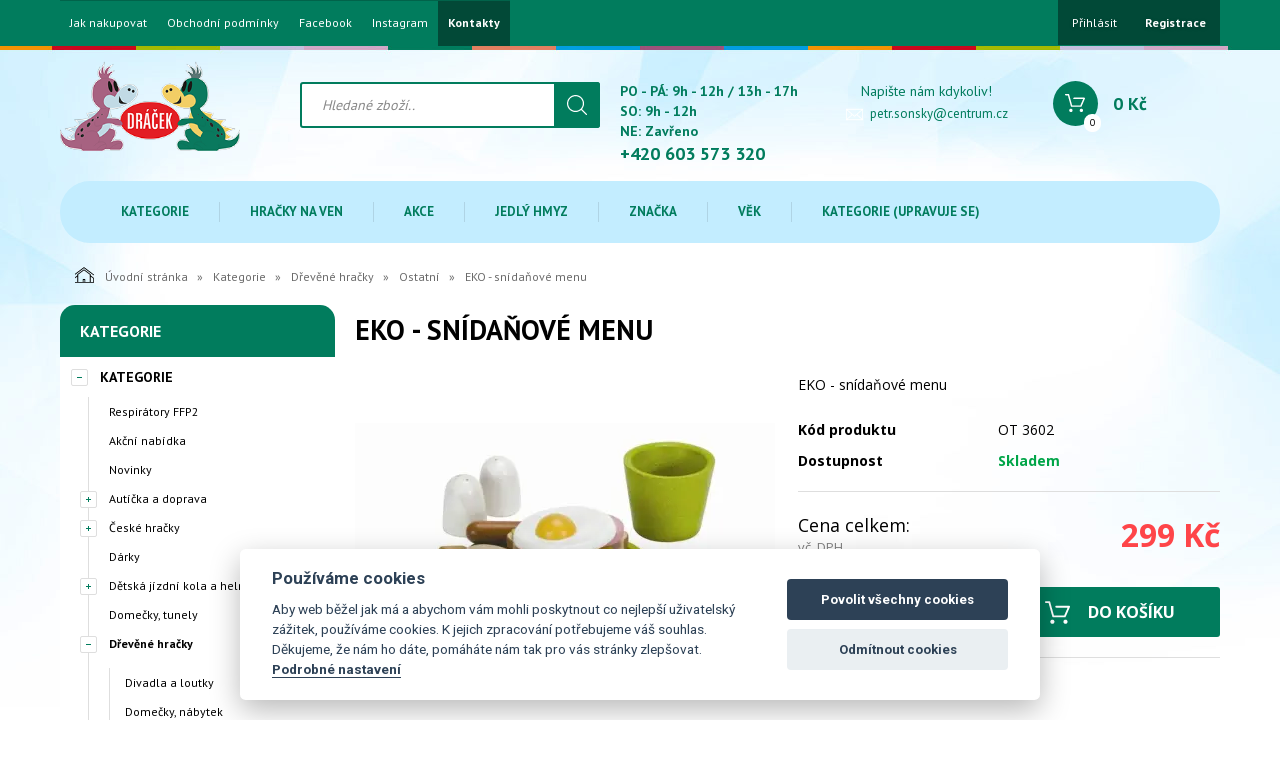

--- FILE ---
content_type: text/html; charset=utf-8
request_url: https://www.hrackydracek.com/eko-snidanove-menu.html
body_size: 23578
content:
<!DOCTYPE html>
<html lang="">
<head>
    <meta charset="utf-8" />

    <title>EKO - snídaňové menu</title>
    <meta name="keywords" content="" lang="" />
    <meta name="description" content="" lang="" />

    <meta name="author" content="Nový Web s.r.o. info@novy-web.cz" />
    
    <meta name="robots" content="all,follow"/>
<meta name="googlebot" content="index,follow,snippet,archive"/>
<link rel="icon" href="https://www.hrackydracek.com/User_Files/shop/68532550e1452ChatGPT_Image_18._6._2025_22_44_43.png">
    <meta name="viewport" content="width=device-width, initial-scale=1">
    <script src="https://www.hrackydracek.com/media/js/jquery.min.js"></script>
    
        
    <meta name="SKYPE_TOOLBAR" content="SKYPE_TOOLBAR_PARSER_COMPATIBLE" />
    <link type="text/css" href="https://www.hrackydracek.com/media/css/overlay.css?30374512" rel="stylesheet" />
<link type="text/css" href="https://www.hrackydracek.com/media/js/light-gallery/css/lightGallery.css?30374512" rel="stylesheet" />
<link type="text/css" href="https://www.hrackydracek.com/media/css/cookieconsent.css?30374512" rel="stylesheet" />
<link type="text/css" href="https://www.hrackydracek.com/media/css/noty_nw.css?30374512" rel="stylesheet" />
<link type="text/css" href="https://fonts.googleapis.com/css?family=Open+Sans+Condensed:300,700&amp;amp;subset=latin,cyrillic-ext,latin-ext,cyrillic" rel="stylesheet" />
<link type="text/css" href="https://fonts.googleapis.com/css?family=Open+Sans:400,800,700,300&amp;amp;subset=latin,cyrillic-ext,latin-ext,cyrillic" rel="stylesheet" />
<link type="text/css" href="https://fonts.googleapis.com/css?family=Roboto:400,400i,700&amp;amp;subset=latin-ext" rel="stylesheet" />
<link type="text/css" href="https://www.hrackydracek.com/media/js/multicomplete/jquery-multicomplete.css?30374512" rel="stylesheet" />
<link type="text/css" href="https://www.hrackydracek.com/media/dynamic_nw3543_f3615/Eshop_2.less?30374512" rel="stylesheet" />  
        <script>var dataLayer = window.dataLayer || [];</script></head>

<body>
    
    <div id="fb-root"></div>
<div id="page">
  <div class="container-fluid topMenuHolder">
    <div class="container">
      <div class="row">
        <div class="col-md-12">
          <span class="topMenu_toggler">Menu</span>
          <div class="topMenu">
          <ul ><li class="first" >
<a href="https://www.hrackydracek.com/o-firme.html" class="">Jak nakupovat</a></li><li >
<a href="https://www.hrackydracek.com/obchodni-podminky-internetoveho-obchodu-wwwhrackydracekcom.html" class="">Obchodní podmínky</a></li><li >
<a href="https://www.facebook.com/hrackydracekturnov?ref=hl" class="">Facebook</a></li><li >
<a href="https://www.instagram.com/hrackydracek" class="">Instagram</a></li><li class="last" >
<a href="https://www.hrackydracek.com/kontakty.html" class="">Kontakty</a></li></ul>          </div>
          <div class="login">
            <ul>
                          <li>
                  <a href="https://www.hrackydracek.com/content/login" >Přihlásit</a>
              </li>
              <li>
                  <a href="https://www.hrackydracek.com/content/customer/registration"><strong>Registrace</strong></a>
              </li>
                        </ul>
          </div>    

                    
                     
        </div>
      </div>
    </div>
  </div>
<div class="container-fluid header">
  <div class="container">
    <div class="row">
      <div class="col-md-12">
        <a href="https://www.hrackydracek.com/" class="logo"><img src="https://www.hrackydracek.com/User_Files/theme/hrackydraceklogocomprimed.png" alt="" /></a>
        <div class="search">
          <form method="get" class="search" action="https://www.hrackydracek.com/content/search" >
    <input type="search" class="textbox" name="search" value="" placeholder="Hledané zboží.." id="searchinput" />
    <input type="submit" name="" value="">
    <input type="hidden" name="search_in[products]" value="1" />    <input type="hidden" name="search_in[cats]" value="1" />    <input type="hidden" name="advanced" value="0" />    
</form>
                  </div>
        <div class="contact">
          <div class="tel_open">
            <span>PO - PÁ: 9h - 12h / 13h - 17h <br> SO: 9h - 12h <br> NE: Zavřeno</span>
            <strong>+420 603 573 320</strong>
          </div>
          
                      <div class="mail">
              <span>Napište nám kdykoliv!</span>
              <a href="mailto:petr.sonsky@centrum.cz">petr.sonsky@centrum.cz</a>
            </div>
          
        </div>
        <div class="header_cart">
          
<a href="https://www.hrackydracek.com/content/shoppingcart/html" class="cartHref">
<div class="icon">
  <!-- media/images/shoping_cart.svg --><svg xmlns="http://www.w3.org/2000/svg" xmlns:xlink="http://www.w3.org/1999/xlink" version="1.1"  x="0px" y="0px" viewBox="0 0 459.529 459.529" style="enable-background:new 0 0 459.529 459.529;" xml:space="preserve" width="512px" height="512px"><g>	<g>		<path d="M17,55.231h48.733l69.417,251.033c1.983,7.367,8.783,12.467,16.433,12.467h213.35c6.8,0,12.75-3.967,15.583-10.2    l77.633-178.5c2.267-5.383,1.7-11.333-1.417-16.15c-3.117-4.817-8.5-7.65-14.167-7.65H206.833c-9.35,0-17,7.65-17,17    s7.65,17,17,17H416.5l-62.9,144.5H164.333L94.917,33.698c-1.983-7.367-8.783-12.467-16.433-12.467H17c-9.35,0-17,7.65-17,17    S7.65,55.231,17,55.231z" fill="#ffffff"/>		<path d="M135.433,438.298c21.25,0,38.533-17.283,38.533-38.533s-17.283-38.533-38.533-38.533S96.9,378.514,96.9,399.764    S114.183,438.298,135.433,438.298z" fill="#ffffff"/>		<path d="M376.267,438.298c0.85,0,1.983,0,2.833,0c10.2-0.85,19.55-5.383,26.35-13.317c6.8-7.65,9.917-17.567,9.35-28.05    c-1.417-20.967-19.833-37.117-41.083-35.7c-21.25,1.417-37.117,20.117-35.7,41.083    C339.433,422.431,356.15,438.298,376.267,438.298z" fill="#ffffff"/>	</g></g></svg>  <span class="items countitems">0</span>
</div>
<span class="price totalprice_pricevat">0&nbsp;Kč</span>
</a>

<div class="header_cart_hover">
	<div id="cartwindow"></div>
</div>
        </div>
      </div>
    </div>
  </div>
</div>
<div class="container-fluid mainMenuHolder">
  <div class="container">
    <div class="row">
      <div class="col-md-12">
        <!-- NEW MENU IN DESKTOP -->

<div class="main-menu visible-md visible-lg">
  <ul ><li class="active haveSubmenu"><a href="https://www.hrackydracek.com/kategorie.html" class="active"><span class="img"></span>Kategorie</a><span class="toggle_submenu"></span><ul ><li><a href="https://www.hrackydracek.com/respiratory.html"><span class="img"><img src="https://www.hrackydracek.com/User_Files/webp/cats/6059d73f90c036036ae8938788Respir%C3%A1tor_28d.jpg.webp" alt="Respirátory FFP2" /></span>Respirátory FFP2</a></li><li><a href="https://www.hrackydracek.com/skolni-potreby-akcni-nabidka.html"><span class="img"><img src="https://www.hrackydracek.com/User_Files/webp/cats/6059d73fa50fa5576ecb50cfde251Geomag_Color_30.jpg.webp" alt="Akční nabídka" /></span>Akční nabídka</a></li><li><a href="https://www.hrackydracek.com/novinky.html"><span class="img"><img src="https://www.hrackydracek.com/User_Files/webp/cats/6059d73fb2c435bdad14acdf26kolonozka-grafity-cerna.jpg.webp" alt="Novinky" /></span>Novinky</a></li><li><a href="https://www.hrackydracek.com/auticka.html"><span class="img"><img src="https://www.hrackydracek.com/User_Files/webp/cats/6059d73fbf8aa5343f52eacbc3Vl%C3%A1%C4%8Dek_na_setrva%C4%8Dn%C3%ADk.jpg.webp" alt="Autíčka a doprava" /></span>Autíčka a doprava</a></li><li><a href="https://www.hrackydracek.com/ceske-hracky.html"><span class="img"><img src="https://www.hrackydracek.com/User_Files/webp/cats/6059d73fcc6c159a59c8448d22kolobezka-bara.jpg.webp" alt="České hračky" /></span>České hračky</a></li><li><a href="https://www.hrackydracek.com/darky.html"><span class="img"><img src="https://www.hrackydracek.com/User_Files/webp/cats/6059d73fdb1895720a03188bbadaresek-k-narozeninam.jpg.webp" alt="Dárky" /></span>Dárky</a></li><li><a href="https://www.hrackydracek.com/detska-jizdni-kola-a-helmy.html"><span class="img"><img src="https://www.hrackydracek.com/User_Files/webp/cats/60cf279679a43Avengers_16%C2%B4%C2%B4.jpg.webp" alt="Dětská jízdní kola a helmy" /></span>Dětská jízdní kola a helmy</a></li><li><a href="https://www.hrackydracek.com/domecky-tunely.html"><span class="img"><img src="https://www.hrackydracek.com/User_Files/webp/cats/6059d740034885777913cc31a9domecek-netopyri-muz.jpg.webp" alt="Domečky, tunely" /></span>Domečky, tunely</a></li><li class="active"><a href="https://www.hrackydracek.com/drevene.html" class="active"><span class="img"><img src="https://www.hrackydracek.com/User_Files/webp/cats/6059d74015249579320d34ef77bino-84052.jpg.webp" alt="Dřevěné hračky" /></span>Dřevěné hračky</a></li><li><a href="https://www.hrackydracek.com/fidget-spinner-cube.html"><span class="img"><img src="https://www.hrackydracek.com/User_Files/webp/cats/6059d74033cf259467424f1361fidget-spinner-shamrock-rainbow.jpg.webp" alt="Fidget Spinner, Cube" /></span>Fidget Spinner, Cube</a></li><li><a href="https://www.hrackydracek.com/hracky-k-vode.html"><span class="img"><img src="https://www.hrackydracek.com/User_Files/webp/cats/6059d740402775798a654f3826clun-detsky-112x71cm-2-barvy-s-okenkem.jpg.webp" alt="Hračky k vodě" /></span>Hračky k vodě</a></li><li><a href="https://www.hrackydracek.com/hracky-na-ven.html"><span class="img"><img src="https://www.hrackydracek.com/User_Files/webp/cats/6059d74053b9c5b4c7b73bf40celektricke-auto-toyota-tundra-bila.jpg.webp" alt="Hračky na ven" /></span>Hračky na ven</a></li><li><a href="https://www.hrackydracek.com/hracky-dle-profesi.html"><span class="img"><img src="https://www.hrackydracek.com/User_Files/webp/cats/6059d74063376582f1d230f3aam-kouzla-nadprirozena-inteligence-28769.jpg.webp" alt="Hračky dle profesí" /></span>Hračky dle profesí</a></li><li><a href="https://www.hrackydracek.com/hracky-pro-holky.html"><span class="img"><img src="https://www.hrackydracek.com/User_Files/webp/cats/6059d740d0ea7589ef5d26abcemystic-babies-mia.jpg.webp" alt="Hračky pro holky" /></span>Hračky pro holky</a></li><li><a href="https://www.hrackydracek.com/interaktivni-hracky.html"><span class="img"><img src="https://www.hrackydracek.com/User_Files/webp/cats/6059d740ea3125be861565cd51pejsek-tapka-go%C5%AFdem-retriver.jpg.webp" alt="Interaktivní hračky" /></span>Interaktivní hračky</a></li><li><a href="https://www.hrackydracek.com/karneval.html"><span class="img"><img src="https://www.hrackydracek.com/User_Files/webp/cats/6059d74103362569ca66a0197bkostym-mazoretka.jpg.webp" alt="Karneval" /></span>Karneval</a></li><li><a href="https://www.hrackydracek.com/motorove-kolobezky.html"><span class="img"><img src="https://www.hrackydracek.com/User_Files/webp/cats/6059d741a0b2a58fa107c7a84aelektricka-kolobezka-crosco-e-line-45-mp2.jpg.webp" alt="Motorové koloběžky" /></span>Motorové koloběžky</a></li><li><a href="https://www.hrackydracek.com/panenky-a-doplnky.html"><span class="img"><img src="https://www.hrackydracek.com/User_Files/webp/cats/6059d741aa57959521083ee56dcorolle-sada_na-osetrovani.jpg.webp" alt="Panenky a doplňky" /></span>Panenky a doplňky</a></li><li><a href="https://www.hrackydracek.com/pistole-zbrane.html"><span class="img"><img src="https://www.hrackydracek.com/User_Files/webp/cats/6059d741b25aa5346609b0b314Kuli%C4%8Dky_n%C3%A1hradn%C3%AD_v_gran%C3%A1tu.jpg.webp" alt="Pistole, zbraně" /></span>Pistole, zbraně</a></li><li><a href="https://www.hrackydracek.com/plysove-hracky.html"><span class="img"><img src="https://www.hrackydracek.com/User_Files/webp/cats/6059d741bd9415bbefcb84fd86Imgbrumda-zpivajici.jpg.webp" alt="Plyšové hračky" /></span>Plyšové hračky</a></li><li><a href="https://www.hrackydracek.com/roboti-a-transformers.html"><span class="img"><img src="https://www.hrackydracek.com/User_Files/webp/cats/6059d741c727459cf746f84ff5robot-viktor-cerveny.jpg.webp" alt="Roboti a transformers" /></span>Roboti a transformers</a></li><li><a href="https://www.hrackydracek.com/pro-nejmensi.html"><span class="img"><img src="https://www.hrackydracek.com/User_Files/webp/cats/6059d741d2d8157615f6106040kolotoc-safari.jpg.webp" alt="Pro nejmenší" /></span>Pro nejmenší</a></li><li><a href="https://www.hrackydracek.com/sberatelske-figurky-tv-reklama.html"><span class="img"><img src="https://www.hrackydracek.com/User_Files/webp/cats/6059d741df8095647654a9b9fesylvanion-5105-1.jpg.webp" alt="Sběratelské figurky, TV " /></span>Sběratelské figurky, TV </a></li><li><a href="https://www.hrackydracek.com/spolecenske-hry-a-hlavolamy.html"><span class="img"><img src="https://www.hrackydracek.com/User_Files/webp/cats/6059d741ebf0957ac8c0961b16hra-popular-hura-do_kempu.jpg.webp" alt="Společenské hry a hlavolamy" /></span>Společenské hry a hlavolamy</a></li><li><a href="https://www.hrackydracek.com/stavebnice.html"><span class="img"><img src="https://www.hrackydracek.com/User_Files/webp/cats/6059d7420db4855e854cd658edGeomag_KOR_Tazoo_Paco.jpg.webp" alt="Stavebnice" /></span>Stavebnice</a></li><li><a href="https://www.hrackydracek.com/skolni-potreby-naucne-hracky.html"><span class="img"><img src="https://www.hrackydracek.com/User_Files/webp/cats/6059d7421fdf357d1743f2e13abox-na-sesity-motogp-a4.jpg.webp" alt="Školní potřeby, naučné hračky" /></span>Školní potřeby, naučné hračky</a></li><li><a href="https://www.hrackydracek.com/sport.html"><span class="img"><img src="https://www.hrackydracek.com/User_Files/webp/cats/6059d7422c6de593bc4951eba5catch-ball.jpg.webp" alt="Sport" /></span>Sport</a></li><li><a href="https://www.hrackydracek.com/trumpety-pro-fanousky.html"><span class="img"><img src="https://www.hrackydracek.com/User_Files/webp/cats/6059d7423bbd85fb7d5a57b188tmz.jpg.webp" alt="Trumpety na fandění 40 cm" /></span>Trumpety na fandění 40 cm</a></li><li><a href="https://www.hrackydracek.com/vse-na-psani-a-kresleni.html"><span class="img"><img src="https://www.hrackydracek.com/User_Files/webp/cats/6059d7424ed7153578c4fb5897Pastelky_trojbok%C3%A9_%C5%BE.jpg.webp" alt="Vše na psaní a kreslení" /></span>Vše na psaní a kreslení</a></li><li><a href="https://www.hrackydracek.com/dekorace-do-pokojicku.html"><span class="img"><img src="https://www.hrackydracek.com/User_Files/webp/cats/6059d7425f58a509d03e9d0a37Bobek-tapetka.jpg.webp" alt="Vybavení pokojíčku" /></span>Vybavení pokojíčku</a></li><li><a href="https://www.hrackydracek.com/vytvarne-a-kreativni-hracky.html"><span class="img"><img src="https://www.hrackydracek.com/User_Files/webp/cats/6059d7427230e59a6aa7f5afefpaulinda-fanynka.jpg.webp" alt="Výtvarné a kreativní hračky" /></span>Výtvarné a kreativní hračky</a></li><li><a href="https://www.hrackydracek.com/detske-bezpecnostni-zabrany-a-pojistky.html"><span class="img"><img src="https://www.hrackydracek.com/User_Files/webp/cats/6059d73fed0b0573b2a43ea7fbstabilizator-polohy-dveri.jpg.webp" alt="Zábrany a pojistky" /></span>Zábrany a pojistky</a></li><li><a href="https://www.hrackydracek.com/zviratka.html"><span class="img"><img src="https://www.hrackydracek.com/User_Files/webp/cats/6059d74280d0659257e04b0873sylvanion-families-5222951.jpg.webp" alt="Zvířátka" /></span>Zvířátka</a></li><li><a href="https://www.hrackydracek.com/zimni-radovanky.html"><span class="img"><img src="https://www.hrackydracek.com/User_Files/webp/cats/6059d7428cc9d5690d0acde0dbbambi-bob-plastovy-modry.jpg.webp" alt="Zimní radovánky" /></span>Zimní radovánky</a></li><li><a href="https://www.hrackydracek.com/bublifuky.html"><span class="img"></span>Žertovinky, bublifuky</a></li><li><a href="https://www.hrackydracek.com/vyprodej.html"><span class="img"><img src="https://www.hrackydracek.com/User_Files/webp/cats/6059d7429975857fa811549a49lego-4611.jpg.webp" alt="Výprodej" /></span>Výprodej</a></li><li class="last"><a href="https://www.hrackydracek.com/puzzle.html"><span class="img"><img src="https://www.hrackydracek.com/User_Files/webp/cats/6059d742a34f556bfbfc279ebaquercetti-puzzle_-labirinto.jpg.webp" alt="Puzzle" /></span>Puzzle</a></li></ul></li><li class="haveSubmenu"><a href="https://www.hrackydracek.com/hracky-na-ven-1.html"><span class="img"></span>Hračky na ven</a><span class="toggle_submenu"></span><ul ><li><a href="https://www.hrackydracek.com/hracky-na-ven-1-domecky-a-stany.html"><span class="img"><img src="https://www.hrackydracek.com/User_Files/webp/cats/685d33b433e4fdome%C4%8Dky_a_stany.jpg.webp" alt="Domečky a stany" /></span>Domečky a stany</a></li><li><a href="https://www.hrackydracek.com/hracky-na-ven-1-skluzavky.html"><span class="img"><img src="https://www.hrackydracek.com/User_Files/webp/cats/685d33e660e63skluzavky.jpg.webp" alt="Skluzavky" /></span>Skluzavky</a></li><li><a href="https://www.hrackydracek.com/piskoviste.html"><span class="img"><img src="https://www.hrackydracek.com/User_Files/webp/cats/685d341e59fa4p%C3%ADskovi%C5%A1t%C4%9B.jpg.webp" alt="Pískoviště" /></span>Pískoviště</a></li><li><a href="https://www.hrackydracek.com/houpacky.html"><span class="img"><img src="https://www.hrackydracek.com/User_Files/webp/cats/685d348517e40houpa%C4%8Dky.jpg.webp" alt="Houpačky" /></span>Houpačky</a></li><li><a href="https://www.hrackydracek.com/vozitka.html"><span class="img"><img src="https://www.hrackydracek.com/User_Files/webp/cats/685d3496d348fvoz%C3%ADtka.jpg.webp" alt="Vozítka" /></span>Vozítka</a></li><li><a href="https://www.hrackydracek.com/sportovni-potreby.html"><span class="img"><img src="https://www.hrackydracek.com/User_Files/webp/cats/685d34ff7c55dsportovn%C3%AD_pot%C5%99eby.jpg.webp" alt="Sportovní potřeby" /></span>Sportovní potřeby</a></li><li><a href="https://www.hrackydracek.com/hracky-na-zahradu.html"><span class="img"><img src="https://www.hrackydracek.com/User_Files/webp/cats/685d357988e82hra%C4%8Dky_na_zahradu.jpg.webp" alt="Hračky na zahradu" /></span>Hračky na zahradu</a></li><li><a href="https://www.hrackydracek.com/vodni-hracky.html"><span class="img"><img src="https://www.hrackydracek.com/User_Files/webp/cats/685d331945892vodn%C3%AD_hra%C4%8Dky.jpg.webp" alt="Vodní hračky" /></span>Vodní hračky</a></li><li><a href="https://www.hrackydracek.com/hracky-na-ven-1-bublifuky.html"><span class="img"><img src="https://www.hrackydracek.com/User_Files/webp/cats/685d375defd78bublifuky.jpg.webp" alt="Bublifuky" /></span>Bublifuky</a></li><li class="last"><a href="https://www.hrackydracek.com/zimni-sporty.html"><span class="img"><img src="https://www.hrackydracek.com/User_Files/webp/cats/685d379282a58zimn%C3%AD_sporty.jpg.webp" alt="Zimní sporty" /></span>Zimní sporty</a></li></ul></li><li class="haveSubmenu"><a href="https://www.hrackydracek.com/akce.html"><span class="img"></span>Akce</a><span class="toggle_submenu"></span><ul ><li><a href="https://www.hrackydracek.com/maxi-vyprodej.html"><span class="img"></span>MAXI VÝPRODEJ</a></li><li><a href="https://www.hrackydracek.com/posledni-sance.html"><span class="img"></span>Poslední šance</a></li><li><a href="https://www.hrackydracek.com/ii-jakkost-poskozene-obaly.html"><span class="img"></span>II. jakkost - poškozené obaly</a></li><li><a href="https://www.hrackydracek.com/hracky-v-akci.html"><span class="img"></span>Hračky v akci</a></li><li class="last"><a href="https://www.hrackydracek.com/levne-hracky.html"><span class="img"></span>Levné hračky</a></li></ul></li><li class="haveSubmenu"><a href="https://www.hrackydracek.com/jedly-hmyz.html"><span class="img"></span>Jedlý hmyz </a><span class="toggle_submenu"></span><ul ><li><a href="https://www.hrackydracek.com/suseny-hmyz.html"><span class="img"><img src="https://www.hrackydracek.com/User_Files/webp/cats/685e86b38c013su%C5%A1en%C3%BD_hmyz.jpg.webp" alt="Sušený hmyz" /></span>Sušený hmyz</a></li><li><a href="https://www.hrackydracek.com/cvrcci-chipsy.html"><span class="img"><img src="https://www.hrackydracek.com/User_Files/webp/cats/685e875fa88b3cvr%C4%8D%C4%8D%C3%AD_chipsy.jpg.webp" alt="Cvrččí chipsy" /></span>Cvrččí chipsy</a></li><li><a href="https://www.hrackydracek.com/cvrcci-protein.html"><span class="img"><img src="https://www.hrackydracek.com/User_Files/webp/cats/6860ffe17db7fcvr%C4%8D%C4%8D%C3%AD_protein.jpg.webp" alt="Cvrččí protein" /></span>Cvrččí protein</a></li><li class="last"><a href="https://www.hrackydracek.com/sladke-speciality.html"><span class="img"><img src="https://www.hrackydracek.com/User_Files/webp/cats/685e87709221esladk%C3%A9_speciality.jpg.webp" alt="Sladké speciality" /></span>Sladké speciality</a></li></ul></li><li class="haveSubmenu"><a href="https://www.hrackydracek.com/znacka.html"><span class="img"></span>Značka</a><span class="toggle_submenu"></span><ul ><li><a href="https://www.hrackydracek.com/albi.html"><span class="img"><img src="https://www.hrackydracek.com/User_Files/webp/cats/521863fd73fd6logo_albi.jpg.webp" alt="Albi" /></span>Albi</a></li><li><a href="https://www.hrackydracek.com/alexander-1.html"><span class="img"><img src="https://www.hrackydracek.com/User_Files/webp/cats/56d5c424ef575logo-alexander.png.webp" alt="Alexander" /></span>Alexander</a></li><li><a href="https://www.hrackydracek.com/baghera.html"><span class="img"><img src="https://www.hrackydracek.com/User_Files/webp/cats/51610fdaf25b4logo_baghera.png.webp" alt="Baghera" /></span>Baghera</a></li><li><a href="https://www.hrackydracek.com/bonaparte.html"><span class="img"><img src="https://www.hrackydracek.com/User_Files/webp/cats/506c54d8a063abonaparte.jpg.webp" alt="Bonaparte" /></span>Bonaparte</a></li><li><a href="https://www.hrackydracek.com/dino.html"><span class="img"><img src="https://www.hrackydracek.com/User_Files/webp/cats/5069b67c27e7cdino.jpg.webp" alt="Dino" /></span>Dino</a></li><li><a href="https://www.hrackydracek.com/efko.html"><span class="img"><img src="https://www.hrackydracek.com/User_Files/webp/cats/506c546cc69c1efko.jpg.webp" alt="Efko" /></span>Efko</a></li><li><a href="https://www.hrackydracek.com/evk.html"><span class="img"><img src="https://www.hrackydracek.com/User_Files/webp/cats/515884a374ac3riha.jpg.webp" alt="EVK" /></span>EVK</a></li><li><a href="https://www.hrackydracek.com/fisher-price.html"><span class="img"><img src="https://www.hrackydracek.com/User_Files/webp/cats/55b8a783ea62afisher-price.png.webp" alt="Fisher Price" /></span>Fisher Price</a></li><li><a href="https://www.hrackydracek.com/geomag-1.html"><span class="img"><img src="https://www.hrackydracek.com/User_Files/webp/cats/5c557f6f27ddaBez_n%C3%A1zvu.png.webp" alt="BOHEMIA RINGS s.r.o." /></span>BOHEMIA RINGS s.r.o.</a></li><li><a href="https://www.hrackydracek.com/granna.html"><span class="img"><img src="https://www.hrackydracek.com/User_Files/webp/cats/56d45f92404b5granna-logo.jpg.webp" alt="Granna" /></span>Granna</a></li><li><a href="https://www.hrackydracek.com/hamiro.html"><span class="img"><img src="https://www.hrackydracek.com/User_Files/webp/cats/56057d9b51bfahamiro.png.webp" alt="Hamiro" /></span>Hamiro</a></li><li><a href="https://www.hrackydracek.com/jolly-baby.html"><span class="img"><img src="https://www.hrackydracek.com/User_Files/webp/cats/5152f98d42a62llll.jpg.webp" alt="Jolly Baby" /></span>Jolly Baby</a></li><li><a href="https://www.hrackydracek.com/kovap-cz.html"><span class="img"><img src="https://www.hrackydracek.com/User_Files/webp/cats/506c54e65a068Kovap.jpg.webp" alt="Kovap" /></span>Kovap</a></li><li><a href="https://www.hrackydracek.com/laq.html"><span class="img"><img src="https://www.hrackydracek.com/User_Files/webp/cats/506c54b507fb8laq.jpg.webp" alt="LaQ" /></span>LaQ</a></li><li><a href="https://www.hrackydracek.com/lego-2.html"><span class="img"><img src="https://www.hrackydracek.com/User_Files/webp/cats/52f1ff62b15e6logo_lego.jpg.webp" alt="Lego" /></span>Lego</a></li><li><a href="https://www.hrackydracek.com/leasyn.html"><span class="img"><img src="https://www.hrackydracek.com/User_Files/webp/cats/59c615eca0aa3leasyn.jpg.webp" alt="Leasyn" /></span>Leasyn</a></li><li><a href="https://www.hrackydracek.com/maxim.html"><span class="img"><img src="https://www.hrackydracek.com/User_Files/webp/cats/562a4cd4b80b3Maxim.jpg.webp" alt="Maxim" /></span>Maxim</a></li><li><a href="https://www.hrackydracek.com/mindok.html"><span class="img"><img src="https://www.hrackydracek.com/User_Files/webp/cats/5a843ee27694bmindok.png.webp" alt="Mindok" /></span>Mindok</a></li><li><a href="https://www.hrackydracek.com/moravske-ustredi-brno.html"><span class="img"><img src="https://www.hrackydracek.com/User_Files/webp/cats/56057e6433150moravska-ustredna-brno.jpg.webp" alt="Moravské ustředí Brno" /></span>Moravské ustředí Brno</a></li><li><a href="https://www.hrackydracek.com/piatnik.html"><span class="img"><img src="https://www.hrackydracek.com/User_Files/cats/52f20a1b481cfPiatnik-logo.gif" alt="Piatnik" /></span>Piatnik</a></li><li><a href="https://www.hrackydracek.com/polesie.html"><span class="img"><img src="https://www.hrackydracek.com/User_Files/webp/cats/506c541ab0725polesie.jpg.webp" alt="Polesie" /></span>Polesie</a></li><li><a href="https://www.hrackydracek.com/povys.html"><span class="img"><img src="https://www.hrackydracek.com/User_Files/webp/cats/50a8cb0077911logo_povys.jpg.webp" alt="POVYS" /></span>POVYS</a></li><li><a href="https://www.hrackydracek.com/ram-interstar-1.html"><span class="img"><img src="https://www.hrackydracek.com/User_Files/webp/cats/5f930fcdae16fsta%C5%BEen%C3%BD_soubor.png.webp" alt="RAM Interstar" /></span>RAM Interstar</a></li><li><a href="https://www.hrackydracek.com/quercetti-1.html"><span class="img"><img src="https://www.hrackydracek.com/User_Files/webp/cats/517a29a06caa9zmen%C5%A1enina.jpg.webp" alt="Quercetti" /></span>Quercetti</a></li><li><a href="https://www.hrackydracek.com/siku.html"><span class="img"><img src="https://www.hrackydracek.com/User_Files/webp/cats/560bdda67272cSiku_logo_1.jpg.webp" alt="Siku" /></span>Siku</a></li><li><a href="https://www.hrackydracek.com/smer.html"><span class="img"><img src="https://www.hrackydracek.com/User_Files/webp/cats/506c54cb9a8b9smer.jpg.webp" alt="Směr" /></span>Směr</a></li><li><a href="https://www.hrackydracek.com/sylvanian-families.html"><span class="img"><img src="https://www.hrackydracek.com/User_Files/webp/cats/56475eb2611e7sylvanian-families-logo.jpg.webp" alt="Sylvanian Families" /></span>Sylvanian Families</a></li><li><a href="https://www.hrackydracek.com/tinti.html"><span class="img"><img src="https://www.hrackydracek.com/User_Files/webp/cats/51588492765adimages.jpg.webp" alt="Tinti" /></span>Tinti</a></li><li><a href="https://www.hrackydracek.com/tolo.html"><span class="img"><img src="https://www.hrackydracek.com/User_Files/webp/cats/5756771171ed3tolo.jpg.webp" alt="Tolo" /></span>Tolo</a></li><li><a href="https://www.hrackydracek.com/vista.html"><span class="img"><img src="https://www.hrackydracek.com/User_Files/webp/cats/57efa91c3b00fLogo_-_VISTA.jpg.webp" alt="Vista" /></span>Vista</a></li><li><a href="https://www.hrackydracek.com/wader.html"><span class="img"><img src="https://www.hrackydracek.com/User_Files/webp/cats/57f27c33e406bwader_logo.JPG.webp" alt="Wader" /></span>Wader</a></li><li><a href="https://www.hrackydracek.com/znacka-zoob.html"><span class="img"><img src="https://www.hrackydracek.com/User_Files/webp/cats/5804be9694f60zoob-logo.jpg.webp" alt="ZOOB" /></span>ZOOB</a></li><li class="last"><a href="https://www.hrackydracek.com/ludus-1.html"><span class="img"></span>Ludus</a></li></ul></li><li class="haveSubmenu"><a href="https://www.hrackydracek.com/vek.html"><span class="img"></span>Věk</a><span class="toggle_submenu"></span><ul ><li><a href="https://www.hrackydracek.com/od-0-mesicu.html"><span class="img"><img src="https://www.hrackydracek.com/User_Files/webp/cats/6059d742ac1165889f65dba277plysovy-muf.jpg.webp" alt="Od 0 měsíců" /></span>Od 0 měsíců</a></li><li><a href="https://www.hrackydracek.com/od-3-mesicu.html"><span class="img"><img src="https://www.hrackydracek.com/User_Files/webp/cats/6059d742b67f355b89301895e1fisher-price-slon-chrastitko-s-opickou-schovavacka.jpg.webp" alt="Od 3 měsíců" /></span>Od 3 měsíců</a></li><li><a href="https://www.hrackydracek.com/od-6-mesicu.html"><span class="img"><img src="https://www.hrackydracek.com/User_Files/webp/cats/6059d742caea95761412782a44hrazda-houpacka-pianko.jpg.webp" alt="Od 6 měsíců" /></span>Od 6 měsíců</a></li><li><a href="https://www.hrackydracek.com/od-9-mesicu.html"><span class="img"><img src="https://www.hrackydracek.com/User_Files/webp/cats/6059d742d959355b629070ce2fFP_lev_na_kole%C4%8Dk%C3%A1ch.jpg.webp" alt="Od 9 měsíců" /></span>Od 9 měsíců</a></li><li><a href="https://www.hrackydracek.com/od-10-mesicu.html"><span class="img"><img src="https://www.hrackydracek.com/User_Files/webp/cats/6059d742e7bf05581a29d5e818stavebnice-geomag-baby-sea-large.jpg.webp" alt="Od 10 měsíců" /></span>Od 10 měsíců</a></li><li><a href="https://www.hrackydracek.com/od-1-roku.html"><span class="img"><img src="https://www.hrackydracek.com/User_Files/webp/cats/6059d74300c62561e5414bbeearoly-poly.jpg.webp" alt="Od 1 roku" /></span>Od 1 roku</a></li><li><a href="https://www.hrackydracek.com/od-18-mesicu.html"><span class="img"><img src="https://www.hrackydracek.com/User_Files/webp/cats/6059d7430f3a856bf0dc6b4064quercetti-fantacolor-baby.jpg.webp" alt="Od 18 měsíců" /></span>Od 18 měsíců</a></li><li><a href="https://www.hrackydracek.com/od-2-let.html"><span class="img"><img src="https://www.hrackydracek.com/User_Files/webp/cats/6059d7431e7c15b20d4039ed50houpacka-krokodyl.jpg.webp" alt="Od 2 let" /></span>Od 2 let</a></li><li><a href="https://www.hrackydracek.com/od-3-let.html"><span class="img"><img src="https://www.hrackydracek.com/User_Files/webp/cats/6059d7432b127563bbcc94549emostni-pilire.jpg.webp" alt="Od 3 let" /></span>Od 3 let</a></li><li><a href="https://www.hrackydracek.com/od-4-let.html"><span class="img"><img src="https://www.hrackydracek.com/User_Files/webp/cats/6059d74336f90589308d6a589ahra-barvosauri.jpg.webp" alt="Od 4 let" /></span>Od 4 let</a></li><li><a href="https://www.hrackydracek.com/od-5-let.html"><span class="img"><img src="https://www.hrackydracek.com/User_Files/webp/cats/6059d7434151259ba4c9b25fbckatapult-hra.jpg.webp" alt="Od 5 let" /></span>Od 5 let</a></li><li><a href="https://www.hrackydracek.com/od-6-let.html"><span class="img"><img src="https://www.hrackydracek.com/User_Files/webp/cats/6059d7434c06e55f70e162712aKovap_obrace%C4%8Dka_sena.jpg.webp" alt="Od 6 let" /></span>Od 6 let</a></li><li><a href="https://www.hrackydracek.com/od-8-let.html"><span class="img"><img src="https://www.hrackydracek.com/User_Files/webp/cats/6059d7435b22757e5229c9a534slizova-laborator-zelvy-ninja.jpg.webp" alt="Od 8 let" /></span>Od 8 let</a></li><li><a href="https://www.hrackydracek.com/od-9-let.html"><span class="img"><img src="https://www.hrackydracek.com/User_Files/webp/cats/6059d7436883b58b699e221253gem-mini-blocks-vez.jpg.webp" alt="Od 9 let" /></span>Od 9 let</a></li><li><a href="https://www.hrackydracek.com/od-10-let.html"><span class="img"><img src="https://www.hrackydracek.com/User_Files/webp/cats/6059d7437728856d5d4cb82ca6hra-letem-svetem.jpg.webp" alt="Od 10 let" /></span>Od 10 let</a></li><li><a href="https://www.hrackydracek.com/od-12-let.html"><span class="img"><img src="https://www.hrackydracek.com/User_Files/webp/cats/6059d743896685728bf7f37914hra-jizni-cechy.jpg.webp" alt="Od 12 let" /></span>Od 12 let</a></li><li class="last"><a href="https://www.hrackydracek.com/od-18-let.html"><span class="img"><img src="https://www.hrackydracek.com/User_Files/webp/cats/6059d7439917a571b3cf6a439fkarty-kama-sutra-albi.jpg.webp" alt="Od 18 let" /></span>Od 18 let</a></li></ul></li><li class="last haveSubmenu"><a href="https://www.hrackydracek.com/vsechny-hracky.html"><span class="img"></span>Kategorie (upravuje se)</a><span class="toggle_submenu"></span><ul ><li><a href="https://www.hrackydracek.com/hry.html"><span class="img"><img src="https://www.hrackydracek.com/User_Files/webp/cats/685bcf8293571hry.jpg.webp" alt="Hry" /></span>Hry</a></li><li><a href="https://www.hrackydracek.com/vsechny-hracky-drevene-hracky.html"><span class="img"><img src="https://www.hrackydracek.com/User_Files/webp/cats/685c581c1f868d%C5%99ev%C4%9Bn%C3%A9_hra%C4%8Dky.jpg.webp" alt="Dřevěné hračky" /></span>Dřevěné hračky</a></li><li><a href="https://www.hrackydracek.com/vsechny-hracky-puzzle.html"><span class="img"><img src="https://www.hrackydracek.com/User_Files/webp/cats/685c58382463epuzzle.jpg.webp" alt="Puzzle" /></span>Puzzle</a></li><li><a href="https://www.hrackydracek.com/plysaci.html"><span class="img"><img src="https://www.hrackydracek.com/User_Files/webp/cats/685c58d60115dply%C5%A1%C3%A1ci.jpg.webp" alt="Plyšáci" /></span>Plyšáci</a></li><li><a href="https://www.hrackydracek.com/vsechny-hracky-kreativni-hracky.html"><span class="img"><img src="https://www.hrackydracek.com/User_Files/webp/cats/685c5a2ba13f2kreativn%C3%AD_hra%C4%8Dky.jpg.webp" alt="Kreativní hračky" /></span>Kreativní hračky</a></li><li><a href="https://www.hrackydracek.com/skola.html"><span class="img"><img src="https://www.hrackydracek.com/User_Files/webp/cats/686f93d9f3341%C5%A1kola.jpg.webp" alt="Škola" /></span>Škola</a></li><li><a href="https://www.hrackydracek.com/detske-knihy.html"><span class="img"><img src="https://www.hrackydracek.com/User_Files/webp/cats/6870f8d051566d%C4%9Btsk%C3%A9_knihy.jpg.webp" alt="Dětské knihy" /></span>Dětské knihy</a></li><li><a href="https://www.hrackydracek.com/party-a-karnevaly.html"><span class="img"><img src="https://www.hrackydracek.com/User_Files/webp/cats/687374fca3cecp%C3%A1rty_a_karnevaly.jpg.webp" alt="Párty a karnevaly" /></span>Párty a karnevaly</a></li><li><a href="https://www.hrackydracek.com/vsechny-hracky-hracky-na-ven.html"><span class="img"><img src="https://www.hrackydracek.com/User_Files/webp/cats/6873754e0cffbhra%C4%8Dky_na_ven.jpg.webp" alt="Hračky na ven" /></span>Hračky na ven</a></li><li><a href="https://www.hrackydracek.com/vsechny-hracky-pro-kluky.html"><span class="img"><img src="https://www.hrackydracek.com/User_Files/webp/cats/6873762968753pro_kluky.jpg.webp" alt="Pro kluky" /></span>Pro kluky</a></li><li><a href="https://www.hrackydracek.com/vsechny-hracky-pro-holky.html"><span class="img"><img src="https://www.hrackydracek.com/User_Files/webp/cats/6873763917fc3pro_holky.jpg.webp" alt="Pro holky" /></span>Pro holky</a></li><li><a href="https://www.hrackydracek.com/vsechny-hracky-pro-miminka.html"><span class="img"><img src="https://www.hrackydracek.com/User_Files/webp/cats/6873764611a0dpro_miminka.jpg.webp" alt="Pro miminka" /></span>Pro miminka</a></li><li><a href="https://www.hrackydracek.com/stavebnice-a-lego.html"><span class="img"><img src="https://www.hrackydracek.com/User_Files/webp/cats/6873769a7cde8stavebnice.jpg.webp" alt="Stavebnice a LEGO®" /></span>Stavebnice a LEGO®</a></li><li><a href="https://www.hrackydracek.com/elektro.html"><span class="img"><img src="https://www.hrackydracek.com/User_Files/webp/cats/687376fc69c8felektro.jpg.webp" alt="Elektro" /></span>Elektro</a></li><li><a href="https://www.hrackydracek.com/dekorace-a-hrnky.html"><span class="img"><img src="https://www.hrackydracek.com/User_Files/webp/cats/6873771399610dekorace_a_hrnky.jpg.webp" alt="Dekorace a hrnky" /></span>Dekorace a hrnky</a></li><li><a href="https://www.hrackydracek.com/vsechny-hracky-jedly-hmyz.html"><span class="img"><img src="https://www.hrackydracek.com/User_Files/webp/cats/68761a391c7d7su%C5%A1en%C3%BD_hmyz.jpg.webp" alt="Jedlý hmyz" /></span>Jedlý hmyz</a></li><li><a href="https://www.hrackydracek.com/podle-veku.html"><span class="img"><img src="https://www.hrackydracek.com/User_Files/webp/cats/6873773dc1429podle_v%C4%9Bku.jpg.webp" alt="Podle věku" /></span>Podle věku</a></li><li><a href="https://www.hrackydracek.com/podle-materialu.html"><span class="img"><img src="https://www.hrackydracek.com/User_Files/webp/cats/6873776f76e24podle_materi%C3%A1lu.jpg.webp" alt="Podle materiálu" /></span>Podle materiálu</a></li><li><a href="https://www.hrackydracek.com/vsechny-hracky-znacky.html"><span class="img"><img src="https://www.hrackydracek.com/User_Files/webp/cats/687377f01728czna%C4%8Dky.jpg.webp" alt="Značky" /></span>Značky</a></li><li><a href="https://www.hrackydracek.com/licence.html"><span class="img"><img src="https://www.hrackydracek.com/User_Files/webp/cats/6873780045994licence.jpg.webp" alt="Licence" /></span>Licence</a></li><li class="last"><a href="https://www.hrackydracek.com/vsechny-hracky-novinky.html"><span class="img"><img src="https://www.hrackydracek.com/User_Files/webp/cats/6873780e53eecnovinky.jpg.webp" alt="Novinky" /></span>Novinky</a></li></ul></li></ul>  <div class="clearfix"></div>
</div>

<!-- simple menu -->
<div class="mainMenu visible-xs visible-sm">
  <span class="mainMenu_toggler">Menu <i></i></span>
  <ul ><li class="active haveSubmenu"><a href="https://www.hrackydracek.com/kategorie.html" class="active">Kategorie</a><span class="toggle_submenu"></span><ul ><li><a href="https://www.hrackydracek.com/respiratory.html">Respirátory FFP2</a></li><li><a href="https://www.hrackydracek.com/skolni-potreby-akcni-nabidka.html">Akční nabídka</a></li><li><a href="https://www.hrackydracek.com/novinky.html">Novinky</a></li><li><a href="https://www.hrackydracek.com/auticka.html">Autíčka a doprava</a></li><li><a href="https://www.hrackydracek.com/ceske-hracky.html">České hračky</a></li><li><a href="https://www.hrackydracek.com/darky.html">Dárky</a></li><li><a href="https://www.hrackydracek.com/detska-jizdni-kola-a-helmy.html">Dětská jízdní kola a helmy</a></li><li><a href="https://www.hrackydracek.com/domecky-tunely.html">Domečky, tunely</a></li><li class="active"><a href="https://www.hrackydracek.com/drevene.html" class="active">Dřevěné hračky</a></li><li><a href="https://www.hrackydracek.com/fidget-spinner-cube.html">Fidget Spinner, Cube</a></li><li><a href="https://www.hrackydracek.com/hracky-k-vode.html">Hračky k vodě</a></li><li><a href="https://www.hrackydracek.com/hracky-na-ven.html">Hračky na ven</a></li><li><a href="https://www.hrackydracek.com/hracky-dle-profesi.html">Hračky dle profesí</a></li><li><a href="https://www.hrackydracek.com/hracky-pro-holky.html">Hračky pro holky</a></li><li><a href="https://www.hrackydracek.com/interaktivni-hracky.html">Interaktivní hračky</a></li><li><a href="https://www.hrackydracek.com/karneval.html">Karneval</a></li><li><a href="https://www.hrackydracek.com/motorove-kolobezky.html">Motorové koloběžky</a></li><li><a href="https://www.hrackydracek.com/panenky-a-doplnky.html">Panenky a doplňky</a></li><li><a href="https://www.hrackydracek.com/pistole-zbrane.html">Pistole, zbraně</a></li><li><a href="https://www.hrackydracek.com/plysove-hracky.html">Plyšové hračky</a></li><li><a href="https://www.hrackydracek.com/roboti-a-transformers.html">Roboti a transformers</a></li><li><a href="https://www.hrackydracek.com/pro-nejmensi.html">Pro nejmenší</a></li><li><a href="https://www.hrackydracek.com/sberatelske-figurky-tv-reklama.html">Sběratelské figurky, TV </a></li><li><a href="https://www.hrackydracek.com/spolecenske-hry-a-hlavolamy.html">Společenské hry a hlavolamy</a></li><li><a href="https://www.hrackydracek.com/stavebnice.html">Stavebnice</a></li><li><a href="https://www.hrackydracek.com/skolni-potreby-naucne-hracky.html">Školní potřeby, naučné hračky</a></li><li><a href="https://www.hrackydracek.com/sport.html">Sport</a></li><li><a href="https://www.hrackydracek.com/trumpety-pro-fanousky.html">Trumpety na fandění 40 cm</a></li><li><a href="https://www.hrackydracek.com/vse-na-psani-a-kresleni.html">Vše na psaní a kreslení</a></li><li><a href="https://www.hrackydracek.com/dekorace-do-pokojicku.html">Vybavení pokojíčku</a></li><li><a href="https://www.hrackydracek.com/vytvarne-a-kreativni-hracky.html">Výtvarné a kreativní hračky</a></li><li><a href="https://www.hrackydracek.com/detske-bezpecnostni-zabrany-a-pojistky.html">Zábrany a pojistky</a></li><li><a href="https://www.hrackydracek.com/zviratka.html">Zvířátka</a></li><li><a href="https://www.hrackydracek.com/zimni-radovanky.html">Zimní radovánky</a></li><li><a href="https://www.hrackydracek.com/bublifuky.html">Žertovinky, bublifuky</a></li><li><a href="https://www.hrackydracek.com/vyprodej.html">Výprodej</a></li><li class="last"><a href="https://www.hrackydracek.com/puzzle.html">Puzzle</a></li></ul></li><li class="haveSubmenu"><a href="https://www.hrackydracek.com/hracky-na-ven-1.html">Hračky na ven</a><span class="toggle_submenu"></span><ul ><li><a href="https://www.hrackydracek.com/hracky-na-ven-1-domecky-a-stany.html">Domečky a stany</a></li><li><a href="https://www.hrackydracek.com/hracky-na-ven-1-skluzavky.html">Skluzavky</a></li><li><a href="https://www.hrackydracek.com/piskoviste.html">Pískoviště</a></li><li><a href="https://www.hrackydracek.com/houpacky.html">Houpačky</a></li><li><a href="https://www.hrackydracek.com/vozitka.html">Vozítka</a></li><li><a href="https://www.hrackydracek.com/sportovni-potreby.html">Sportovní potřeby</a></li><li><a href="https://www.hrackydracek.com/hracky-na-zahradu.html">Hračky na zahradu</a></li><li><a href="https://www.hrackydracek.com/vodni-hracky.html">Vodní hračky</a></li><li><a href="https://www.hrackydracek.com/hracky-na-ven-1-bublifuky.html">Bublifuky</a></li><li class="last"><a href="https://www.hrackydracek.com/zimni-sporty.html">Zimní sporty</a></li></ul></li><li class="haveSubmenu"><a href="https://www.hrackydracek.com/akce.html">Akce</a><span class="toggle_submenu"></span><ul ><li><a href="https://www.hrackydracek.com/maxi-vyprodej.html">MAXI VÝPRODEJ</a></li><li><a href="https://www.hrackydracek.com/posledni-sance.html">Poslední šance</a></li><li><a href="https://www.hrackydracek.com/ii-jakkost-poskozene-obaly.html">II. jakkost - poškozené obaly</a></li><li><a href="https://www.hrackydracek.com/hracky-v-akci.html">Hračky v akci</a></li><li class="last"><a href="https://www.hrackydracek.com/levne-hracky.html">Levné hračky</a></li></ul></li><li class="haveSubmenu"><a href="https://www.hrackydracek.com/jedly-hmyz.html">Jedlý hmyz </a><span class="toggle_submenu"></span><ul ><li><a href="https://www.hrackydracek.com/suseny-hmyz.html">Sušený hmyz</a></li><li><a href="https://www.hrackydracek.com/cvrcci-chipsy.html">Cvrččí chipsy</a></li><li><a href="https://www.hrackydracek.com/cvrcci-protein.html">Cvrččí protein</a></li><li class="last"><a href="https://www.hrackydracek.com/sladke-speciality.html">Sladké speciality</a></li></ul></li><li class="haveSubmenu"><a href="https://www.hrackydracek.com/znacka.html">Značka</a><span class="toggle_submenu"></span><ul ><li><a href="https://www.hrackydracek.com/albi.html">Albi</a></li><li><a href="https://www.hrackydracek.com/alexander-1.html">Alexander</a></li><li><a href="https://www.hrackydracek.com/baghera.html">Baghera</a></li><li><a href="https://www.hrackydracek.com/bonaparte.html">Bonaparte</a></li><li><a href="https://www.hrackydracek.com/dino.html">Dino</a></li><li><a href="https://www.hrackydracek.com/efko.html">Efko</a></li><li><a href="https://www.hrackydracek.com/evk.html">EVK</a></li><li><a href="https://www.hrackydracek.com/fisher-price.html">Fisher Price</a></li><li><a href="https://www.hrackydracek.com/geomag-1.html">BOHEMIA RINGS s.r.o.</a></li><li><a href="https://www.hrackydracek.com/granna.html">Granna</a></li><li><a href="https://www.hrackydracek.com/hamiro.html">Hamiro</a></li><li><a href="https://www.hrackydracek.com/jolly-baby.html">Jolly Baby</a></li><li><a href="https://www.hrackydracek.com/kovap-cz.html">Kovap</a></li><li><a href="https://www.hrackydracek.com/laq.html">LaQ</a></li><li><a href="https://www.hrackydracek.com/lego-2.html">Lego</a></li><li><a href="https://www.hrackydracek.com/leasyn.html">Leasyn</a></li><li><a href="https://www.hrackydracek.com/maxim.html">Maxim</a></li><li><a href="https://www.hrackydracek.com/mindok.html">Mindok</a></li><li><a href="https://www.hrackydracek.com/moravske-ustredi-brno.html">Moravské ustředí Brno</a></li><li><a href="https://www.hrackydracek.com/piatnik.html">Piatnik</a></li><li><a href="https://www.hrackydracek.com/polesie.html">Polesie</a></li><li><a href="https://www.hrackydracek.com/povys.html">POVYS</a></li><li><a href="https://www.hrackydracek.com/ram-interstar-1.html">RAM Interstar</a></li><li><a href="https://www.hrackydracek.com/quercetti-1.html">Quercetti</a></li><li><a href="https://www.hrackydracek.com/siku.html">Siku</a></li><li><a href="https://www.hrackydracek.com/smer.html">Směr</a></li><li><a href="https://www.hrackydracek.com/sylvanian-families.html">Sylvanian Families</a></li><li><a href="https://www.hrackydracek.com/tinti.html">Tinti</a></li><li><a href="https://www.hrackydracek.com/tolo.html">Tolo</a></li><li><a href="https://www.hrackydracek.com/vista.html">Vista</a></li><li><a href="https://www.hrackydracek.com/wader.html">Wader</a></li><li><a href="https://www.hrackydracek.com/znacka-zoob.html">ZOOB</a></li><li class="last"><a href="https://www.hrackydracek.com/ludus-1.html">Ludus</a></li></ul></li><li class="haveSubmenu"><a href="https://www.hrackydracek.com/vek.html">Věk</a><span class="toggle_submenu"></span><ul ><li><a href="https://www.hrackydracek.com/od-0-mesicu.html">Od 0 měsíců</a></li><li><a href="https://www.hrackydracek.com/od-3-mesicu.html">Od 3 měsíců</a></li><li><a href="https://www.hrackydracek.com/od-6-mesicu.html">Od 6 měsíců</a></li><li><a href="https://www.hrackydracek.com/od-9-mesicu.html">Od 9 měsíců</a></li><li><a href="https://www.hrackydracek.com/od-10-mesicu.html">Od 10 měsíců</a></li><li><a href="https://www.hrackydracek.com/od-1-roku.html">Od 1 roku</a></li><li><a href="https://www.hrackydracek.com/od-18-mesicu.html">Od 18 měsíců</a></li><li><a href="https://www.hrackydracek.com/od-2-let.html">Od 2 let</a></li><li><a href="https://www.hrackydracek.com/od-3-let.html">Od 3 let</a></li><li><a href="https://www.hrackydracek.com/od-4-let.html">Od 4 let</a></li><li><a href="https://www.hrackydracek.com/od-5-let.html">Od 5 let</a></li><li><a href="https://www.hrackydracek.com/od-6-let.html">Od 6 let</a></li><li><a href="https://www.hrackydracek.com/od-8-let.html">Od 8 let</a></li><li><a href="https://www.hrackydracek.com/od-9-let.html">Od 9 let</a></li><li><a href="https://www.hrackydracek.com/od-10-let.html">Od 10 let</a></li><li><a href="https://www.hrackydracek.com/od-12-let.html">Od 12 let</a></li><li class="last"><a href="https://www.hrackydracek.com/od-18-let.html">Od 18 let</a></li></ul></li><li class="last haveSubmenu"><a href="https://www.hrackydracek.com/vsechny-hracky.html">Kategorie (upravuje se)</a><span class="toggle_submenu"></span><ul ><li><a href="https://www.hrackydracek.com/hry.html">Hry</a></li><li><a href="https://www.hrackydracek.com/vsechny-hracky-drevene-hracky.html">Dřevěné hračky</a></li><li><a href="https://www.hrackydracek.com/vsechny-hracky-puzzle.html">Puzzle</a></li><li><a href="https://www.hrackydracek.com/plysaci.html">Plyšáci</a></li><li><a href="https://www.hrackydracek.com/vsechny-hracky-kreativni-hracky.html">Kreativní hračky</a></li><li><a href="https://www.hrackydracek.com/skola.html">Škola</a></li><li><a href="https://www.hrackydracek.com/detske-knihy.html">Dětské knihy</a></li><li><a href="https://www.hrackydracek.com/party-a-karnevaly.html">Párty a karnevaly</a></li><li><a href="https://www.hrackydracek.com/vsechny-hracky-hracky-na-ven.html">Hračky na ven</a></li><li><a href="https://www.hrackydracek.com/vsechny-hracky-pro-kluky.html">Pro kluky</a></li><li><a href="https://www.hrackydracek.com/vsechny-hracky-pro-holky.html">Pro holky</a></li><li><a href="https://www.hrackydracek.com/vsechny-hracky-pro-miminka.html">Pro miminka</a></li><li><a href="https://www.hrackydracek.com/stavebnice-a-lego.html">Stavebnice a LEGO®</a></li><li><a href="https://www.hrackydracek.com/elektro.html">Elektro</a></li><li><a href="https://www.hrackydracek.com/dekorace-a-hrnky.html">Dekorace a hrnky</a></li><li><a href="https://www.hrackydracek.com/vsechny-hracky-jedly-hmyz.html">Jedlý hmyz</a></li><li><a href="https://www.hrackydracek.com/podle-veku.html">Podle věku</a></li><li><a href="https://www.hrackydracek.com/podle-materialu.html">Podle materiálu</a></li><li><a href="https://www.hrackydracek.com/vsechny-hracky-znacky.html">Značky</a></li><li><a href="https://www.hrackydracek.com/licence.html">Licence</a></li><li class="last"><a href="https://www.hrackydracek.com/vsechny-hracky-novinky.html">Novinky</a></li></ul></li></ul></div>

      </div>
    </div>
  </div>
</div>

<div class="container-fluid breadcrumpHolder">
  <div class="container">
    <ul class="nwBreadcrumb">
    <li>
        <a href="https://www.hrackydracek.com/"><img src="https://www.hrackydracek.com/media/images/breadcrump_house.svg" alt="">Úvodní stránka</a>
    </li>

             <li>
                    <a href="https://www.hrackydracek.com/kategorie.html">Kategorie</a>                </li>
             <li>
                    <a href="https://www.hrackydracek.com/drevene.html">Dřevěné hračky</a>                </li>
             <li>
                    <a href="https://www.hrackydracek.com/ostatni-3.html">Ostatní</a>                </li>
         
        <li class="active">EKO - snídaňové menu</li>
    </ul>
  </div>
</div>

<div class="container">
    <div class="row">
                <div class="col-md-3">
            <div class="leftMenu">
                
                  
<div class="leftMenu">
  <span class="tit">Kategorie</span>
  <ul ><li class="first toggled active haveSubmenu" ><i class="toggle_submenu"></i><a href="https://www.hrackydracek.com/kategorie.html" class="active ">Kategorie</a><ul ><li class="first" ><a href="https://www.hrackydracek.com/respiratory.html" class="">Respirátory FFP2</a></li><li ><a href="https://www.hrackydracek.com/skolni-potreby-akcni-nabidka.html" class="">Akční nabídka</a></li><li ><a href="https://www.hrackydracek.com/novinky.html" class="">Novinky</a></li><li class="haveSubmenu" ><i class="toggle_submenu"></i><a href="https://www.hrackydracek.com/auticka.html" class="">Autíčka a doprava</a><ul ><li class="first" ><a href="https://www.hrackydracek.com/auta.html" class="">Auta</a></li><li ><a href="https://www.hrackydracek.com/autobusy.html" class="">Autobusy</a></li><li ><a href="https://www.hrackydracek.com/autodrahy.html" class="">Autodráhy </a></li><li ><a href="https://www.hrackydracek.com/prislusenstvi.html" class="">Garáže</a></li><li ><a href="https://www.hrackydracek.com/letadla-vrtulniky-drony.html" class="">Letadla, vrtulníky, drony</a></li><li ><a href="https://www.hrackydracek.com/modely-vozidel.html" class="">Modely vozidel</a></li><li ><a href="https://www.hrackydracek.com/motorky-1.html" class="">Motorky</a></li><li ><a href="https://www.hrackydracek.com/ostatni-dopravni-prostredky.html" class="">Ostatní dopravní prostředky</a></li><li ><a href="https://www.hrackydracek.com/rc-modely.html" class="">RC modely</a></li><li ><a href="https://www.hrackydracek.com/traktory-1.html" class="">Traktory a příslušenství</a></li><li class="last" ><a href="https://www.hrackydracek.com/vlacky-vlackodrahy.html" class="">Vláčky+vláčkodráhy</a></li></ul></li><li class="haveSubmenu" ><i class="toggle_submenu"></i><a href="https://www.hrackydracek.com/ceske-hracky.html" class="">České hračky</a><ul ><li class="first" ><a href="https://www.hrackydracek.com/kovap.html" class="">Kovap</a></li><li ><a href="https://www.hrackydracek.com/povys-2.html" class="">POVYS</a></li><li class="last" ><a href="https://www.hrackydracek.com/seva-2.html" class="">Seva</a></li></ul></li><li ><a href="https://www.hrackydracek.com/darky.html" class="">Dárky</a></li><li class="haveSubmenu" ><i class="toggle_submenu"></i><a href="https://www.hrackydracek.com/detska-jizdni-kola-a-helmy.html" class="">Dětská jízdní kola a helmy</a><ul ><li class="first" ><a href="https://www.hrackydracek.com/detska-kola-velikosti-16.html" class="">Dětská kola velikosti 16´´</a></li><li ><a href="https://www.hrackydracek.com/detska-kola-velikosti-14.html" class="">Dětská kola velikosti 14´´</a></li><li class="last" ><a href="https://www.hrackydracek.com/detska-kola-velikosti-12.html" class="">Dětská kola velikosti 12´´</a></li></ul></li><li ><a href="https://www.hrackydracek.com/domecky-tunely.html" class="">Domečky, tunely</a></li><li class="toggled active haveSubmenu" ><i class="toggle_submenu"></i><a href="https://www.hrackydracek.com/drevene.html" class="active ">Dřevěné hračky</a><ul ><li class="first" ><a href="https://www.hrackydracek.com/divadla-a-loutky.html" class="">Divadla a loutky</a></li><li ><a href="https://www.hrackydracek.com/domecky-nabytek.html" class="">Domečky, nábytek</a></li><li ><a href="https://www.hrackydracek.com/korale.html" class="">Korále</a></li><li ><a href="https://www.hrackydracek.com/kostky-stavebnice.html" class="">Kostky, stavebnice</a></li><li ><a href="https://www.hrackydracek.com/motoricke-hracky.html" class="">Motorické hračky</a></li><li class="last toggled active" ><a href="https://www.hrackydracek.com/ostatni-3.html" class="active ">Ostatní</a></li></ul></li><li ><a href="https://www.hrackydracek.com/fidget-spinner-cube.html" class="">Fidget Spinner, Cube</a></li><li class="haveSubmenu" ><i class="toggle_submenu"></i><a href="https://www.hrackydracek.com/hracky-k-vode.html" class="">Hračky k vodě</a><ul ><li class="first" ><a href="https://www.hrackydracek.com/kruhy-pasy-rukavky-vesty.html" class="">Kruhy, pásy, rukávky, vesty</a></li><li class="last" ><a href="https://www.hrackydracek.com/ostatni-2.html" class="">Ostatní </a></li></ul></li><li class="haveSubmenu" ><i class="toggle_submenu"></i><a href="https://www.hrackydracek.com/hracky-na-ven.html" class="">Hračky na ven</a><ul ><li class="first" ><a href="https://www.hrackydracek.com/elektricka-vozitka.html" class="">Elektrická vozítka</a></li><li ><a href="https://www.hrackydracek.com/bublifuky-vodni-bomby.html" class="">Bublifuky, vodní bomby</a></li><li ><a href="https://www.hrackydracek.com/houpacky-a-trampoliny.html" class="">Houpačky a trampolíny</a></li><li ><a href="https://www.hrackydracek.com/hracky-na-pisek.html" class="">Hračky na písek</a></li><li ><a href="https://www.hrackydracek.com/odrazedla-2.html" class="">Odrážedla</a></li><li ><a href="https://www.hrackydracek.com/skluzavky.html" class="">Skluzavky a prolézačky</a></li><li ><a href="https://www.hrackydracek.com/traktory-slapaci-a-elektricke.html" class="">Šlapací Traktory</a></li><li ><a href="https://www.hrackydracek.com/trikolky-kolobezky-auta.html" class="">Tříkolky, koloběžky, auta</a></li><li class="last" ><a href="https://www.hrackydracek.com/ostatni-4.html" class="">Ostatní</a></li></ul></li><li class="haveSubmenu" ><i class="toggle_submenu"></i><a href="https://www.hrackydracek.com/hracky-dle-profesi.html" class="">Hračky dle profesí</a><ul ><li class="first" ><a href="https://www.hrackydracek.com/doktor-1.html" class="">Doktor</a></li><li ><a href="https://www.hrackydracek.com/farma.html" class="">Farma a zahrada</a></li><li ><a href="https://www.hrackydracek.com/kouzelnik.html" class="">Kouzelník</a></li><li ><a href="https://www.hrackydracek.com/kutil.html" class="">Kutil </a></li><li ><a href="https://www.hrackydracek.com/mala-paradnice.html" class="">Malá parádnice</a></li><li ><a href="https://www.hrackydracek.com/maly-muzikant.html" class="">Malý muzikant</a></li><li ><a href="https://www.hrackydracek.com/obchod-prodavani.html" class="">Obchod</a></li><li ><a href="https://www.hrackydracek.com/vareni-uklid-domacnost.html" class="">Vaření, úklid, domácnost </a></li><li ><a href="https://www.hrackydracek.com/vedec-a-laboratore.html" class="">Vědec a laboratoře</a></li><li class="last" ><a href="https://www.hrackydracek.com/vojak-spion-rytir-policista.html" class="">Voják, špión, rytíř, policista</a></li></ul></li><li ><a href="https://www.hrackydracek.com/hracky-pro-holky.html" class="">Hračky pro holky</a></li><li ><a href="https://www.hrackydracek.com/interaktivni-hracky.html" class="">Interaktivní hračky</a></li><li class="haveSubmenu" ><i class="toggle_submenu"></i><a href="https://www.hrackydracek.com/karneval.html" class="">Karneval</a><ul ><li class="first" ><a href="https://www.hrackydracek.com/kostymy.html" class="">Kostýmy</a></li><li class="last" ><a href="https://www.hrackydracek.com/doplnky.html" class="">Doplňky</a></li></ul></li><li class="haveSubmenu" ><i class="toggle_submenu"></i><a href="https://www.hrackydracek.com/motorove-kolobezky.html" class="">Motorové koloběžky</a><ul ><li class="first last" ><a href="https://www.hrackydracek.com/prislusenstvi-1.html" class="">Příslušenství</a></li></ul></li><li class="haveSubmenu" ><i class="toggle_submenu"></i><a href="https://www.hrackydracek.com/panenky-a-doplnky.html" class="">Panenky a doplňky</a><ul ><li class="first" ><a href="https://www.hrackydracek.com/doplnky-pro-panenky.html" class="">Doplňky pro panenky</a></li><li ><a href="https://www.hrackydracek.com/monster-high-1.html" class="">Monster High</a></li><li ><a href="https://www.hrackydracek.com/panenky.html" class="">Panenky</a></li><li class="last" ><a href="https://www.hrackydracek.com/witch.html" class="">Witch</a></li></ul></li><li ><a href="https://www.hrackydracek.com/pistole-zbrane.html" class="">Pistole, zbraně</a></li><li class="haveSubmenu" ><i class="toggle_submenu"></i><a href="https://www.hrackydracek.com/plysove-hracky.html" class="">Plyšové hračky</a><ul ><li class="first" ><a href="https://www.hrackydracek.com/plysove-hracky-do-50-cm.html" class="">Plyšové hračky do 50 cm</a></li><li ><a href="https://www.hrackydracek.com/plysove-hracky-do-100-cm.html" class="">Plyšové hračky do 100 cm</a></li><li ><a href="https://www.hrackydracek.com/plysove-hracky-nad-100-cm-1.html" class="">Plyšové hračky nad 100 cm</a></li><li ><a href="https://www.hrackydracek.com/plysove-hracky-nad-100-cm.html" class="">Plyšové hračky nad 200 cm</a></li><li ><a href="https://www.hrackydracek.com/plysova-kresilka-taburety-1.html" class="">Plyšová křesílka, taburety</a></li><li ><a href="https://www.hrackydracek.com/plysove-predlozky-polstarky.html" class="">Plyšové předložky, polštářky</a></li><li ><a href="https://www.hrackydracek.com/houpadla-plysova.html" class="">Houpadla plyšová</a></li><li class="last" ><a href="https://www.hrackydracek.com/plysove-spaci-pytle.html" class="">Plyšové spací pytle</a></li></ul></li><li ><a href="https://www.hrackydracek.com/roboti-a-transformers.html" class="">Roboti a transformers</a></li><li class="haveSubmenu" ><i class="toggle_submenu"></i><a href="https://www.hrackydracek.com/pro-nejmensi.html" class="">Pro nejmenší</a><ul ><li class="first" ><a href="https://www.hrackydracek.com/didakticke-hracky.html" class="">Didaktické hračky</a></li><li ><a href="https://www.hrackydracek.com/hraci-deky-hrazdy-a-kolotoce.html" class="">Hrací deky, hrazdy, kolotoče</a></li><li ><a href="https://www.hrackydracek.com/interaktivni-hracky-1.html" class="">Interaktivní hračky</a></li><li ><a href="https://www.hrackydracek.com/chrastitka-a-kousatka.html" class="">Chrastítka a kousátka</a></li><li ><a href="https://www.hrackydracek.com/vkladacky-tahadla.html" class="">Vkládačky, tahadla</a></li><li ><a href="https://www.hrackydracek.com/potreby-pro-nejmensi.html" class="">Potřeby pro nejmenší</a></li><li ><a href="https://www.hrackydracek.com/nafokovaci-a-penove.html" class="">Nafukovací a pěnové</a></li><li class="last" ><a href="https://www.hrackydracek.com/houpadla-a-skakadla.html" class="">Houpadla a skákadla</a></li></ul></li><li class="haveSubmenu" ><i class="toggle_submenu"></i><a href="https://www.hrackydracek.com/sberatelske-figurky-tv-reklama.html" class="">Sběratelské figurky, TV </a><ul ><li class="first" ><a href="https://www.hrackydracek.com/bakugan.html" class="">Bakugan</a></li><li ><a href="https://www.hrackydracek.com/cars.html" class="">Cars</a></li><li ><a href="https://www.hrackydracek.com/gormiti.html" class="">Gormiti</a></li><li ><a href="https://www.hrackydracek.com/hello-kitty.html" class="">Hello Kitty</a></li><li ><a href="https://www.hrackydracek.com/masinka-tomas.html" class="">Mašinka Tomáš</a></li><li ><a href="https://www.hrackydracek.com/mighty-beanz.html" class="">Mighty Beanz</a></li><li ><a href="https://www.hrackydracek.com/minnie-mickey-mouse.html" class="">Minnie + Mickey Mouse</a></li><li ><a href="https://www.hrackydracek.com/monster-high.html" class="">Monster High</a></li><li ><a href="https://www.hrackydracek.com/my-little-pony.html" class="">My Little Pony</a></li><li ><a href="https://www.hrackydracek.com/pet-shop.html" class="">Pet Shop</a></li><li ><a href="https://www.hrackydracek.com/stikbot.html" class="">StikBot</a></li><li ><a href="https://www.hrackydracek.com/spin-master-hatchimals.html" class="">Spin Master Hatchimals</a></li><li ><a href="https://www.hrackydracek.com/sylvanian-families-1.html" class="">Sylvanian Families</a></li><li class="last" ><a href="https://www.hrackydracek.com/zombie-infection.html" class="">Zombie Infection </a></li></ul></li><li class="haveSubmenu" ><i class="toggle_submenu"></i><a href="https://www.hrackydracek.com/spolecenske-hry-a-hlavolamy.html" class="">Společenské hry a hlavolamy</a><ul ><li class="first" ><a href="https://www.hrackydracek.com/cestovni.html" class="">Cestovní </a></li><li ><a href="https://www.hrackydracek.com/deskove-stolni.html" class="">Deskové - stolní</a></li><li ><a href="https://www.hrackydracek.com/elektronicke-hry.html" class="">Elektronické hry</a></li><li ><a href="https://www.hrackydracek.com/hlavolamy.html" class="">Hlavolamy</a></li><li ><a href="https://www.hrackydracek.com/karetni-a-postrehove.html" class="">Karetní a postřehové</a></li><li ><a href="https://www.hrackydracek.com/pexesa-domina.html" class="">Pexesa, domina</a></li><li class="last" ><a href="https://www.hrackydracek.com/puzzle-1.html" class="">Puzzle </a></li></ul></li><li class="haveSubmenu" ><i class="toggle_submenu"></i><a href="https://www.hrackydracek.com/stavebnice.html" class="">Stavebnice</a><ul ><li class="first" ><a href="https://www.hrackydracek.com/blok.html" class="">Blok</a></li><li ><a href="https://www.hrackydracek.com/bunchems.html" class="">Bunchems </a></li><li ><a href="https://www.hrackydracek.com/clemmy-baby.html" class="">Clemmy baby</a></li><li ><a href="https://www.hrackydracek.com/drevene-stavebnice-archa.html" class="">Dřevěné stavebnice Archa</a></li><li ><a href="https://www.hrackydracek.com/exin-castillos.html" class="">Exin Castillos</a></li><li ><a href="https://www.hrackydracek.com/geomag.html" class="">Geomag</a></li><li ><a href="https://www.hrackydracek.com/igracek.html" class="">Igráček</a></li><li ><a href="https://www.hrackydracek.com/kiditec.html" class="">Kiditec</a></li><li ><a href="https://www.hrackydracek.com/kostky-kubusy.html" class="">Kostky, kubusy</a></li><li ><a href="https://www.hrackydracek.com/laq-1.html" class="">LaQ</a></li><li ><a href="https://www.hrackydracek.com/lego-1.html" class="">Lego</a></li><li ><a href="https://www.hrackydracek.com/ludus.html" class="">Ludus</a></li><li ><a href="https://www.hrackydracek.com/maly-konstrukter.html" class="">Malý konstruktér</a></li><li ><a href="https://www.hrackydracek.com/maxim-1.html" class="">Maxim</a></li><li ><a href="https://www.hrackydracek.com/maly-mechanik.html" class="">Malý mechanik</a></li><li ><a href="https://www.hrackydracek.com/micro-blocks.html" class="">Micro Blocks</a></li><li ><a href="https://www.hrackydracek.com/mic-o-mic.html" class="">Mic-o-Mic </a></li><li ><a href="https://www.hrackydracek.com/mega-bloks.html" class="">Mega Bloks </a></li><li ><a href="https://www.hrackydracek.com/monti-system.html" class="">Monti Systém</a></li><li ><a href="https://www.hrackydracek.com/mozaiky-1.html" class="">Mozaiky</a></li><li ><a href="https://www.hrackydracek.com/playmobil.html" class="">Playmobil</a></li><li ><a href="https://www.hrackydracek.com/polesie-1.html" class="">Polesie</a></li><li ><a href="https://www.hrackydracek.com/povys-1.html" class="">POVYS</a></li><li ><a href="https://www.hrackydracek.com/ram-interstar.html" class="">RAM Interstar</a></li><li ><a href="https://www.hrackydracek.com/roto.html" class="">ROTO</a></li><li ><a href="https://www.hrackydracek.com/seva.html" class="">Seva</a></li><li ><a href="https://www.hrackydracek.com/supermag.html" class="">Supermag</a></li><li ><a href="https://www.hrackydracek.com/teifoc.html" class="">Teifoc</a></li><li ><a href="https://www.hrackydracek.com/quercetti-3.html" class="">Quercetti</a></li><li ><a href="https://www.hrackydracek.com/zoob.html" class="">ZOOB</a></li><li class="last" ><a href="https://www.hrackydracek.com/aipin-piececu.html" class="">Aipin, Piececu</a></li></ul></li><li class="haveSubmenu" ><i class="toggle_submenu"></i><a href="https://www.hrackydracek.com/skolni-potreby-naucne-hracky.html" class="">Školní potřeby, naučné hračky</a><ul ><li class="first" ><a href="https://www.hrackydracek.com/batohy-tasky.html" class="">Batohy, kabelky, peněženky</a></li><li ><a href="https://www.hrackydracek.com/barvy-a-lepidla-1.html" class="">Barvy a lepidla</a></li><li ><a href="https://www.hrackydracek.com/detske-kufriky.html" class="">Dětské kufříky</a></li><li ><a href="https://www.hrackydracek.com/knihy-pro-deti-1.html" class="">Knihy pro děti</a></li><li ><a href="https://www.hrackydracek.com/modeliny-plasteliny-1.html" class="">Modelíny, plastelíny</a></li><li ><a href="https://www.hrackydracek.com/pastelky-1.html" class="">Pastelky</a></li><li ><a href="https://www.hrackydracek.com/penaly-1.html" class="">Penály</a></li><li ><a href="https://www.hrackydracek.com/psaci-potreby-1.html" class="">Psací potřeby</a></li><li ><a href="https://www.hrackydracek.com/sesity-boxy-desky.html" class="">Sešity, boxy, desky</a></li><li class="last" ><a href="https://www.hrackydracek.com/tabule-podlozky.html" class="">Tabule a podložky</a></li></ul></li><li class="haveSubmenu" ><i class="toggle_submenu"></i><a href="https://www.hrackydracek.com/sport.html" class="">Sport</a><ul ><li class="first" ><a href="https://www.hrackydracek.com/domaci-prolezacky.html" class="">Domácí prolézačky</a></li><li ><a href="https://www.hrackydracek.com/badminton-soft-tenis.html" class="">Badminton, soft tenis</a></li><li ><a href="https://www.hrackydracek.com/terce-a-sipky.html" class="">Terče a šipky</a></li><li ><a href="https://www.hrackydracek.com/mice-a-pumpicky.html" class="">Míče a pumpičky</a></li><li class="last" ><a href="https://www.hrackydracek.com/ostatni-sporty.html" class="">Ostatní sporty</a></li></ul></li><li ><a href="https://www.hrackydracek.com/trumpety-pro-fanousky.html" class="">Trumpety na fandění 40 cm</a></li><li class="haveSubmenu" ><i class="toggle_submenu"></i><a href="https://www.hrackydracek.com/vse-na-psani-a-kresleni.html" class="">Vše na psaní a kreslení</a><ul ><li class="first" ><a href="https://www.hrackydracek.com/psaci-potreby.html" class="">Psací potřeby</a></li><li ><a href="https://www.hrackydracek.com/razitka-1.html" class="">Razítka</a></li><li class="last" ><a href="https://www.hrackydracek.com/sesity-bloky-omalovanky.html" class="">Sešity, bloky, omalovánky</a></li></ul></li><li class="haveSubmenu" ><i class="toggle_submenu"></i><a href="https://www.hrackydracek.com/dekorace-do-pokojicku.html" class="">Vybavení pokojíčku</a><ul ><li class="first" ><a href="https://www.hrackydracek.com/bordury.html" class="">Bordury</a></li><li ><a href="https://www.hrackydracek.com/tapety.html" class="">Svítící tapety</a></li><li ><a href="https://www.hrackydracek.com/plysove-predlozky-1.html" class="">Plyšové předložky</a></li><li class="last" ><a href="https://www.hrackydracek.com/plysova-kresilka-taburety.html" class="">Plyšová křesílka, taburety</a></li></ul></li><li class="haveSubmenu" ><i class="toggle_submenu"></i><a href="https://www.hrackydracek.com/vytvarne-a-kreativni-hracky.html" class="">Výtvarné a kreativní hračky</a><ul ><li class="first" ><a href="https://www.hrackydracek.com/omalovanky.html" class="">Omalovánky</a></li><li ><a href="https://www.hrackydracek.com/kreativni-hracky.html" class="">Kreativní hračky</a></li><li ><a href="https://www.hrackydracek.com/malovani.html" class="">Malování</a></li><li ><a href="https://www.hrackydracek.com/modelovani.html" class="">Modelování</a></li><li ><a href="https://www.hrackydracek.com/odlevani-sadry.html" class="">Odlévání sádry</a></li><li ><a href="https://www.hrackydracek.com/ostatni-tvoreni.html" class="">Ostatní tvoření</a></li><li ><a href="https://www.hrackydracek.com/razitka-a-samolepky.html" class="">Razítka </a></li><li ><a href="https://www.hrackydracek.com/zazehlovaci-koralky.html" class="">Zažehlovací korálky</a></li><li class="last" ><a href="https://www.hrackydracek.com/loom-bands-gumicky-1.html" class="">Loom bands (gumičky)</a></li></ul></li><li class="haveSubmenu" ><i class="toggle_submenu"></i><a href="https://www.hrackydracek.com/detske-bezpecnostni-zabrany-a-pojistky.html" class="">Zábrany a pojistky</a><ul ><li class="first" ><a href="https://www.hrackydracek.com/dvere.html" class="">Dveře</a></li><li ><a href="https://www.hrackydracek.com/supliky-a-dvirka-skrinek.html" class="">Šuplíky a dvířka skříněk</a></li><li ><a href="https://www.hrackydracek.com/domaci-spotrebice.html" class="">Domácí spotřebiče</a></li><li ><a href="https://www.hrackydracek.com/nabytek.html" class="">Nábytek</a></li><li ><a href="https://www.hrackydracek.com/osvetleni-zasuvky.html" class="">Osvětlení + zásuvky</a></li><li class="last" ><a href="https://www.hrackydracek.com/wc.html" class="">WC</a></li></ul></li><li class="haveSubmenu" ><i class="toggle_submenu"></i><a href="https://www.hrackydracek.com/zviratka.html" class="">Zvířátka</a><ul ><li class="first last" ><a href="https://www.hrackydracek.com/sylvanian-families-2.html" class="">Sylvanian Families</a></li></ul></li><li ><a href="https://www.hrackydracek.com/zimni-radovanky.html" class="">Zimní radovánky</a></li><li ><a href="https://www.hrackydracek.com/bublifuky.html" class="">Žertovinky, bublifuky</a></li><li ><a href="https://www.hrackydracek.com/vyprodej.html" class="">Výprodej</a></li><li class="last" ><a href="https://www.hrackydracek.com/puzzle.html" class="">Puzzle</a></li></ul></li><li class="haveSubmenu" ><i class="toggle_submenu"></i><a href="https://www.hrackydracek.com/hracky-na-ven-1.html" class="">Hračky na ven</a><ul ><li class="first haveSubmenu" ><i class="toggle_submenu"></i><a href="https://www.hrackydracek.com/hracky-na-ven-1-domecky-a-stany.html" class="">Domečky a stany</a><ul ><li class="first" ><a href="https://www.hrackydracek.com/plastove-domecky.html" class="">Plastové domečky</a></li><li class="last" ><a href="https://www.hrackydracek.com/stany-a-tunely.html" class="">Stany a tunely</a></li></ul></li><li ><a href="https://www.hrackydracek.com/hracky-na-ven-1-skluzavky.html" class="">Skluzavky</a></li><li class="haveSubmenu" ><i class="toggle_submenu"></i><a href="https://www.hrackydracek.com/piskoviste.html" class="">Pískoviště</a><ul ><li class="first" ><a href="https://www.hrackydracek.com/drevena-piskoviste.html" class="">Dřevěná pískoviště</a></li><li ><a href="https://www.hrackydracek.com/plastova-piskoviste.html" class="">Plastová pískoviště</a></li><li class="last" ><a href="https://www.hrackydracek.com/piskoviste-hracky-na-pisek.html" class="">Hračky na písek</a></li></ul></li><li ><a href="https://www.hrackydracek.com/houpacky.html" class="">Houpačky</a></li><li class="haveSubmenu" ><i class="toggle_submenu"></i><a href="https://www.hrackydracek.com/vozitka.html" class="">Vozítka</a><ul ><li class="first" ><a href="https://www.hrackydracek.com/choditka-a-odstrkovadla.html" class="">Chodítka a odstrkovadla</a></li><li ><a href="https://www.hrackydracek.com/kola-kolobezky-odrazedla.html" class="">Kola, koloběžky, odrážedla</a></li><li ><a href="https://www.hrackydracek.com/vozitka-traktory.html" class="">Traktory</a></li><li ><a href="https://www.hrackydracek.com/vozitka-elektricka-vozitka.html" class="">Elektrická vozítka</a></li><li ><a href="https://www.hrackydracek.com/trikolky.html" class="">Tříkolky</a></li><li class="last" ><a href="https://www.hrackydracek.com/helmy-a-doplnky.html" class="">Helmy a doplňky</a></li></ul></li><li class="haveSubmenu" ><i class="toggle_submenu"></i><a href="https://www.hrackydracek.com/sportovni-potreby.html" class="">Sportovní potřeby</a><ul ><li class="first" ><a href="https://www.hrackydracek.com/mice.html" class="">Míče</a></li><li ><a href="https://www.hrackydracek.com/sportovni-hry.html" class="">Sportovní hry</a></li><li class="last" ><a href="https://www.hrackydracek.com/hopsadla.html" class="">Hopsadla</a></li></ul></li><li ><a href="https://www.hrackydracek.com/hracky-na-zahradu.html" class="">Hračky na zahradu</a></li><li class="haveSubmenu" ><i class="toggle_submenu"></i><a href="https://www.hrackydracek.com/vodni-hracky.html" class="">Vodní hračky</a><ul ><li class="first" ><a href="https://www.hrackydracek.com/bazeny.html" class="">Bazény</a></li><li ><a href="https://www.hrackydracek.com/kruhy-rukavky-lehatka.html" class="">Kruhy, rukávky, lehátka</a></li><li ><a href="https://www.hrackydracek.com/nafukovaci-hracky.html" class="">Nafukovací hračky</a></li><li ><a href="https://www.hrackydracek.com/hracky-do-vody.html" class="">Hračky do vody</a></li><li ><a href="https://www.hrackydracek.com/vodni-stoly.html" class="">Vodní stoly</a></li><li ><a href="https://www.hrackydracek.com/vodni-sporty.html" class="">Vodní sporty</a></li><li ><a href="https://www.hrackydracek.com/vodni-pistole.html" class="">Vodní pistole</a></li><li class="last" ><a href="https://www.hrackydracek.com/vodni-bomby.html" class="">Vodní bomby</a></li></ul></li><li ><a href="https://www.hrackydracek.com/hracky-na-ven-1-bublifuky.html" class="">Bublifuky</a></li><li class="last" ><a href="https://www.hrackydracek.com/zimni-sporty.html" class="">Zimní sporty</a></li></ul></li><li class="haveSubmenu" ><i class="toggle_submenu"></i><a href="https://www.hrackydracek.com/akce.html" class="">Akce</a><ul ><li class="first" ><a href="https://www.hrackydracek.com/maxi-vyprodej.html" class="">MAXI VÝPRODEJ</a></li><li ><a href="https://www.hrackydracek.com/posledni-sance.html" class="">Poslední šance</a></li><li ><a href="https://www.hrackydracek.com/ii-jakkost-poskozene-obaly.html" class="">II. jakkost - poškozené obaly</a></li><li ><a href="https://www.hrackydracek.com/hracky-v-akci.html" class="">Hračky v akci</a></li><li class="last" ><a href="https://www.hrackydracek.com/levne-hracky.html" class="">Levné hračky</a></li></ul></li><li class="haveSubmenu" ><i class="toggle_submenu"></i><a href="https://www.hrackydracek.com/jedly-hmyz.html" class="">Jedlý hmyz </a><ul ><li class="first haveSubmenu" ><i class="toggle_submenu"></i><a href="https://www.hrackydracek.com/suseny-hmyz.html" class="">Sušený hmyz</a><ul ><li class="first" ><a href="https://www.hrackydracek.com/suseny-hmyz-suseni-cvrcci.html" class="">Sušení cvrčci</a></li><li ><a href="https://www.hrackydracek.com/suseni-cervici.html" class="">Sušení červíci</a></li><li class="last" ><a href="https://www.hrackydracek.com/susene-kobylky.html" class="">Sušené kobylky</a></li></ul></li><li ><a href="https://www.hrackydracek.com/cvrcci-chipsy.html" class="">Cvrččí chipsy</a></li><li ><a href="https://www.hrackydracek.com/cvrcci-protein.html" class="">Cvrččí protein</a></li><li class="last" ><a href="https://www.hrackydracek.com/sladke-speciality.html" class="">Sladké speciality</a></li></ul></li><li class="haveSubmenu" ><i class="toggle_submenu"></i><a href="https://www.hrackydracek.com/znacka.html" class="">Značka</a><ul ><li class="first" ><a href="https://www.hrackydracek.com/albi.html" class="">Albi</a></li><li ><a href="https://www.hrackydracek.com/alexander-1.html" class="">Alexander</a></li><li ><a href="https://www.hrackydracek.com/baghera.html" class="">Baghera</a></li><li ><a href="https://www.hrackydracek.com/bonaparte.html" class="">Bonaparte</a></li><li ><a href="https://www.hrackydracek.com/dino.html" class="">Dino</a></li><li ><a href="https://www.hrackydracek.com/efko.html" class="">Efko</a></li><li ><a href="https://www.hrackydracek.com/evk.html" class="">EVK</a></li><li ><a href="https://www.hrackydracek.com/fisher-price.html" class="">Fisher Price</a></li><li class="haveSubmenu" ><i class="toggle_submenu"></i><a href="https://www.hrackydracek.com/geomag-1.html" class="">BOHEMIA RINGS s.r.o.</a><ul ><li class="first" ><a href="https://www.hrackydracek.com/od-3-let-2.html" class="">Od 3 let</a></li><li ><a href="https://www.hrackydracek.com/od-5-6-let.html" class="">Od 5 + 6 let</a></li><li ><a href="https://www.hrackydracek.com/od-14-let.html" class="">Od 14 let</a></li><li class="last" ><a href="https://www.hrackydracek.com/od-10-12-mesicu.html" class="">Od 10 + 12 měsíců</a></li></ul></li><li ><a href="https://www.hrackydracek.com/granna.html" class="">Granna</a></li><li ><a href="https://www.hrackydracek.com/hamiro.html" class="">Hamiro</a></li><li ><a href="https://www.hrackydracek.com/jolly-baby.html" class="">Jolly Baby</a></li><li class="haveSubmenu" ><i class="toggle_submenu"></i><a href="https://www.hrackydracek.com/kovap-cz.html" class="">Kovap</a><ul ><li class="first" ><a href="https://www.hrackydracek.com/traktory-a-prislusenstvi.html" class="">Traktory a příslušenství</a></li><li ><a href="https://www.hrackydracek.com/ostatni.html" class="">Ostatní</a></li><li class="last" ><a href="https://www.hrackydracek.com/auta-a-autobusy.html" class="">Auta a autobusy</a></li></ul></li><li class="haveSubmenu" ><i class="toggle_submenu"></i><a href="https://www.hrackydracek.com/laq.html" class="">LaQ</a><ul ><li class="first" ><a href="https://www.hrackydracek.com/cvicna-serie-2.html" class="">Cvičná série</a></li><li ><a href="https://www.hrackydracek.com/mini-serie-1.html" class="">Mini série</a></li><li ><a href="https://www.hrackydracek.com/hobby-serie-1.html" class="">Hobby série</a></li><li ><a href="https://www.hrackydracek.com/skeleton-serie-2.html" class="">Skeleton série</a></li><li class="last" ><a href="https://www.hrackydracek.com/free-style-serie.html" class="">Free Style série</a></li></ul></li><li ><a href="https://www.hrackydracek.com/lego-2.html" class="">Lego</a></li><li ><a href="https://www.hrackydracek.com/leasyn.html" class="">Leasyn</a></li><li ><a href="https://www.hrackydracek.com/maxim.html" class="">Maxim</a></li><li ><a href="https://www.hrackydracek.com/mindok.html" class="">Mindok</a></li><li ><a href="https://www.hrackydracek.com/moravske-ustredi-brno.html" class="">Moravské ustředí Brno</a></li><li ><a href="https://www.hrackydracek.com/piatnik.html" class="">Piatnik</a></li><li class="haveSubmenu" ><i class="toggle_submenu"></i><a href="https://www.hrackydracek.com/polesie.html" class="">Polesie</a><ul ><li class="first" ><a href="https://www.hrackydracek.com/auticka-1.html" class="">Autíčka</a></li><li ><a href="https://www.hrackydracek.com/nadobi-pro-holcicky.html" class="">Nádobí pro holčičky</a></li><li ><a href="https://www.hrackydracek.com/piskovy-program.html" class="">Hračky na písek</a></li><li ><a href="https://www.hrackydracek.com/odrazedla-1.html" class="">Odrážedla</a></li><li class="last" ><a href="https://www.hrackydracek.com/pro-nejmensi-1.html" class="">Pro nejmenší</a></li></ul></li><li class="haveSubmenu" ><i class="toggle_submenu"></i><a href="https://www.hrackydracek.com/povys.html" class="">POVYS</a><ul ><li class="first" ><a href="https://www.hrackydracek.com/auta-2.html" class="">Auta</a></li><li ><a href="https://www.hrackydracek.com/hlavolamy-2.html" class="">Hlavolamy</a></li><li class="last" ><a href="https://www.hrackydracek.com/kolobezky-crosco.html" class="">Koloběžky CROSCO</a></li></ul></li><li ><a href="https://www.hrackydracek.com/ram-interstar-1.html" class="">RAM Interstar</a></li><li class="haveSubmenu" ><i class="toggle_submenu"></i><a href="https://www.hrackydracek.com/quercetti-1.html" class="">Quercetti</a><ul ><li class="first" ><a href="https://www.hrackydracek.com/od-1-roku-1.html" class="">Od 1 roku</a></li><li ><a href="https://www.hrackydracek.com/od-2-let-1.html" class="">Od 2 let</a></li><li ><a href="https://www.hrackydracek.com/od-3-let-1.html" class="">Od 3 let</a></li><li ><a href="https://www.hrackydracek.com/od-4-let-1.html" class="">Od 4 let</a></li><li class="last" ><a href="https://www.hrackydracek.com/od-5-let-1.html" class="">Od 5 let</a></li></ul></li><li ><a href="https://www.hrackydracek.com/siku.html" class="">Siku</a></li><li ><a href="https://www.hrackydracek.com/smer.html" class="">Směr</a></li><li ><a href="https://www.hrackydracek.com/sylvanian-families.html" class="">Sylvanian Families</a></li><li ><a href="https://www.hrackydracek.com/tinti.html" class="">Tinti</a></li><li ><a href="https://www.hrackydracek.com/tolo.html" class="">Tolo</a></li><li ><a href="https://www.hrackydracek.com/vista.html" class="">Vista</a></li><li ><a href="https://www.hrackydracek.com/wader.html" class="">Wader</a></li><li ><a href="https://www.hrackydracek.com/znacka-zoob.html" class="">ZOOB</a></li><li class="last" ><a href="https://www.hrackydracek.com/ludus-1.html" class="">Ludus</a></li></ul></li><li class="haveSubmenu" ><i class="toggle_submenu"></i><a href="https://www.hrackydracek.com/vek.html" class="">Věk</a><ul ><li class="first" ><a href="https://www.hrackydracek.com/od-0-mesicu.html" class="">Od 0 měsíců</a></li><li ><a href="https://www.hrackydracek.com/od-3-mesicu.html" class="">Od 3 měsíců</a></li><li ><a href="https://www.hrackydracek.com/od-6-mesicu.html" class="">Od 6 měsíců</a></li><li ><a href="https://www.hrackydracek.com/od-9-mesicu.html" class="">Od 9 měsíců</a></li><li ><a href="https://www.hrackydracek.com/od-10-mesicu.html" class="">Od 10 měsíců</a></li><li ><a href="https://www.hrackydracek.com/od-1-roku.html" class="">Od 1 roku</a></li><li ><a href="https://www.hrackydracek.com/od-18-mesicu.html" class="">Od 18 měsíců</a></li><li ><a href="https://www.hrackydracek.com/od-2-let.html" class="">Od 2 let</a></li><li ><a href="https://www.hrackydracek.com/od-3-let.html" class="">Od 3 let</a></li><li ><a href="https://www.hrackydracek.com/od-4-let.html" class="">Od 4 let</a></li><li ><a href="https://www.hrackydracek.com/od-5-let.html" class="">Od 5 let</a></li><li ><a href="https://www.hrackydracek.com/od-6-let.html" class="">Od 6 let</a></li><li ><a href="https://www.hrackydracek.com/od-8-let.html" class="">Od 8 let</a></li><li ><a href="https://www.hrackydracek.com/od-9-let.html" class="">Od 9 let</a></li><li ><a href="https://www.hrackydracek.com/od-10-let.html" class="">Od 10 let</a></li><li ><a href="https://www.hrackydracek.com/od-12-let.html" class="">Od 12 let</a></li><li class="last" ><a href="https://www.hrackydracek.com/od-18-let.html" class="">Od 18 let</a></li></ul></li><li class="last haveSubmenu" ><i class="toggle_submenu"></i><a href="https://www.hrackydracek.com/vsechny-hracky.html" class="">Kategorie (upravuje se)</a><ul ><li class="first haveSubmenu" ><i class="toggle_submenu"></i><a href="https://www.hrackydracek.com/hry.html" class="">Hry</a><ul ><li class="first" ><a href="https://www.hrackydracek.com/deskove-hry.html" class="">Deskové hry</a></li><li ><a href="https://www.hrackydracek.com/spolecenske-hry-pro-nejmensi-3-5-let.html" class="">Společenské hry pro nejmenší (3 - 5 let)</a></li><li ><a href="https://www.hrackydracek.com/kvizy.html" class="">Kvízy</a></li><li ><a href="https://www.hrackydracek.com/karetni-hry.html" class="">Karetní hry</a></li><li ><a href="https://www.hrackydracek.com/hry-na-cesty.html" class="">Hry na cesty</a></li><li ><a href="https://www.hrackydracek.com/hry-elektronicke-hry.html" class="">Elektronické hry</a></li><li ><a href="https://www.hrackydracek.com/hokej-fotbal.html" class="">Hokej, fotbal</a></li><li ><a href="https://www.hrackydracek.com/hry-hlavolamy.html" class="">Hlavolamy</a></li><li class="last" ><a href="https://www.hrackydracek.com/hry-pro-dospele.html" class="">Hry pro dospělé</a></li></ul></li><li ><a href="https://www.hrackydracek.com/vsechny-hracky-drevene-hracky.html" class="">Dřevěné hračky</a></li><li class="haveSubmenu" ><i class="toggle_submenu"></i><a href="https://www.hrackydracek.com/vsechny-hracky-puzzle.html" class="">Puzzle</a><ul ><li class="first" ><a href="https://www.hrackydracek.com/2d-puzzle.html" class="">2D puzzle</a></li><li ><a href="https://www.hrackydracek.com/puzzleball.html" class="">Puzzleball</a></li><li ><a href="https://www.hrackydracek.com/3d-a-4d-puzzle.html" class="">3D a 4D puzzle</a></li><li class="last" ><a href="https://www.hrackydracek.com/vsechny-hracky-puzzle-baby-puzzle.html" class="">Baby puzzle</a></li></ul></li><li class="haveSubmenu" ><i class="toggle_submenu"></i><a href="https://www.hrackydracek.com/plysaci.html" class="">Plyšáci</a><ul ><li class="first" ><a href="https://www.hrackydracek.com/plysaci-labu.html" class="">Plyšáci Labu</a></li><li ><a href="https://www.hrackydracek.com/interaktivni-plysaci.html" class="">Interaktivní plyšáci</a></li><li ><a href="https://www.hrackydracek.com/plysaci-baby-plys.html" class="">Baby plyš</a></li><li ><a href="https://www.hrackydracek.com/manasci.html" class="">Maňásci</a></li><li ><a href="https://www.hrackydracek.com/exoticka-a-divoka-zviratka.html" class="">Exotická a divoká zvířátka</a></li><li ><a href="https://www.hrackydracek.com/plysove-postavicky.html" class="">Plyšové postavičky</a></li><li ><a href="https://www.hrackydracek.com/plysovi-medvedi.html" class="">Plyšoví medvědi</a></li><li ><a href="https://www.hrackydracek.com/domaci-zviratka.html" class="">Domácí zvířátka</a></li><li ><a href="https://www.hrackydracek.com/plysaci-nad-200-cm.html" class="">Plyšáci nad 200 cm</a></li><li ><a href="https://www.hrackydracek.com/polstarky.html" class="">Polštářky</a></li><li ><a href="https://www.hrackydracek.com/plysove-predlozky.html" class="">Plyšové předložky</a></li><li class="last" ><a href="https://www.hrackydracek.com/plysove-taburety.html" class="">Plyšové taburety</a></li></ul></li><li class="haveSubmenu" ><i class="toggle_submenu"></i><a href="https://www.hrackydracek.com/vsechny-hracky-kreativni-hracky.html" class="">Kreativní hračky</a><ul ><li class="first" ><a href="https://www.hrackydracek.com/navrharska-portfolia.html" class="">Návrhářská portfolia</a></li><li ><a href="https://www.hrackydracek.com/vytvarna-dilna.html" class="">Výtvarná dílná</a></li><li ><a href="https://www.hrackydracek.com/vsechny-hracky-kreativni-hracky-modelovani.html" class="">Modelování</a></li><li ><a href="https://www.hrackydracek.com/hudebni-hracky.html" class="">Hudební hračky</a></li><li ><a href="https://www.hrackydracek.com/vyukove-hracky.html" class="">Výukové hračky</a></li><li ><a href="https://www.hrackydracek.com/roboticke-hracky.html" class="">Robotické hračky</a></li><li ><a href="https://www.hrackydracek.com/pokusy-a-veda.html" class="">Pokusy a věda</a></li><li ><a href="https://www.hrackydracek.com/slepovaci-modely.html" class="">Slepovací modely</a></li><li ><a href="https://www.hrackydracek.com/vsechny-hracky-kreativni-hracky-malovani.html" class="">Malování</a></li><li ><a href="https://www.hrackydracek.com/vsechny-hracky-kreativni-hracky-zazehlovaci-koralky.html" class="">Zažehlovací korálky</a></li><li class="last" ><a href="https://www.hrackydracek.com/tetovani.html" class="">Tetování</a></li></ul></li><li class="haveSubmenu" ><i class="toggle_submenu"></i><a href="https://www.hrackydracek.com/skola.html" class="">Škola</a><ul ><li class="first" ><a href="https://www.hrackydracek.com/batohy-aktovky-a-tasky.html" class="">Batohy, aktovky a tašky</a></li><li ><a href="https://www.hrackydracek.com/lahve-a-boxy-na-svacinu.html" class="">Láhve a boxy na svačinu</a></li><li ><a href="https://www.hrackydracek.com/penaly.html" class="">Penály</a></li><li ><a href="https://www.hrackydracek.com/penezenky.html" class="">Peněženky</a></li><li ><a href="https://www.hrackydracek.com/skola-psaci-potreby.html" class="">Psací potřeby</a></li><li ><a href="https://www.hrackydracek.com/rysovaci-potreby.html" class="">Rýsovací potřeby</a></li><li ><a href="https://www.hrackydracek.com/sesity-a-blocky.html" class="">Sešity a bločky</a></li><li ><a href="https://www.hrackydracek.com/skolni-diare.html" class="">Školní diáře</a></li><li ><a href="https://www.hrackydracek.com/nuzky-lepidla.html" class="">Nůžky, lepidla</a></li><li ><a href="https://www.hrackydracek.com/vytvarne-potreby.html" class="">Výtvarné potřeby</a></li><li ><a href="https://www.hrackydracek.com/kufriky.html" class="">Kufříky</a></li><li ><a href="https://www.hrackydracek.com/pokladnicky.html" class="">Pokladničky</a></li><li ><a href="https://www.hrackydracek.com/kalkulacky.html" class="">Kalkulačky</a></li><li ><a href="https://www.hrackydracek.com/baterie.html" class="">Baterie</a></li><li class="last" ><a href="https://www.hrackydracek.com/klicenky.html" class="">Klíčenky</a></li></ul></li><li class="haveSubmenu" ><i class="toggle_submenu"></i><a href="https://www.hrackydracek.com/detske-knihy.html" class="">Dětské knihy</a><ul ><li class="first" ><a href="https://www.hrackydracek.com/naucne-knihy.html" class="">Naučné knihy</a></li><li ><a href="https://www.hrackydracek.com/kouzelne-cteni.html" class="">Kouzelné čtení</a></li><li ><a href="https://www.hrackydracek.com/knihy-pro-nejmensi.html" class="">Knihy pro nejmenší</a></li><li ><a href="https://www.hrackydracek.com/leporela.html" class="">Leporela</a></li><li class="last" ><a href="https://www.hrackydracek.com/pro-sikovne-ruce.html" class="">Pro šikovné ruce</a></li></ul></li><li class="haveSubmenu" ><i class="toggle_submenu"></i><a href="https://www.hrackydracek.com/party-a-karnevaly.html" class="">Párty a karnevaly</a><ul ><li class="first" ><a href="https://www.hrackydracek.com/karnevalove-doplnky.html" class="">Karnevalové doplňky</a></li><li ><a href="https://www.hrackydracek.com/party-a-karnevaly-kostymy.html" class="">Kostýmy</a></li><li class="last" ><a href="https://www.hrackydracek.com/party-sety.html" class="">Párty sety </a></li></ul></li><li class="haveSubmenu" ><i class="toggle_submenu"></i><a href="https://www.hrackydracek.com/vsechny-hracky-hracky-na-ven.html" class="">Hračky na ven</a><ul ><li class="first" ><a href="https://www.hrackydracek.com/vsechny-hracky-hracky-na-ven-domecky-a-stany.html" class="">Domečky a stany</a></li><li ><a href="https://www.hrackydracek.com/vsechny-hracky-hracky-na-ven-skluzavky.html" class="">Skluzavky</a></li><li ><a href="https://www.hrackydracek.com/vsechny-hracky-hracky-na-ven-piskoviste.html" class="">Pískoviště</a></li><li ><a href="https://www.hrackydracek.com/vsechny-hracky-hracky-na-ven-houpacky.html" class="">Houpačky</a></li><li ><a href="https://www.hrackydracek.com/vsechny-hracky-hracky-na-ven-vozitka.html" class="">Vozítka</a></li><li ><a href="https://www.hrackydracek.com/vsechny-hracky-hracky-na-ven-sportovni-potreby.html" class="">Sportovní potřeby</a></li><li ><a href="https://www.hrackydracek.com/trampoliny.html" class="">Trampolíny</a></li><li ><a href="https://www.hrackydracek.com/vsechny-hracky-hracky-na-ven-hracky-na-zahradu.html" class="">Hračky na zahradu</a></li><li ><a href="https://www.hrackydracek.com/vsechny-hracky-hracky-na-ven-vodni-hracky.html" class="">Vodní hračky</a></li><li ><a href="https://www.hrackydracek.com/vsechny-hracky-hracky-na-ven-nafukovaci-hracky.html" class="">Nafukovací hračky</a></li><li ><a href="https://www.hrackydracek.com/vsechny-hracky-hracky-na-ven-bublifuky.html" class="">Bublifuky</a></li><li class="last" ><a href="https://www.hrackydracek.com/vsechny-hracky-hracky-na-ven-zimni-sporty.html" class="">Zimní sporty</a></li></ul></li><li class="haveSubmenu" ><i class="toggle_submenu"></i><a href="https://www.hrackydracek.com/vsechny-hracky-pro-kluky.html" class="">Pro kluky</a><ul ><li class="first" ><a href="https://www.hrackydracek.com/vsechny-hracky-pro-kluky-stavebnice-lego-pro-kluky.html" class="">Stavebnice LEGO® pro kluky</a></li><li ><a href="https://www.hrackydracek.com/vsechny-hracky-pro-kluky-pokemon.html" class="">Pokémon</a></li><li ><a href="https://www.hrackydracek.com/vsechny-hracky-pro-kluky-figurky.html" class="">Figurky</a></li><li ><a href="https://www.hrackydracek.com/vsechny-hracky-pro-kluky-auta.html" class="">Auta</a></li><li ><a href="https://www.hrackydracek.com/vsechny-hracky-pro-kluky-akcni-hrdinove.html" class="">Akční hrdinové</a></li><li ><a href="https://www.hrackydracek.com/vsechny-hracky-pro-kluky-masinka-tomas.html" class="">Mašinka Tomáš</a></li><li ><a href="https://www.hrackydracek.com/vsechny-hracky-pro-kluky-nerf.html" class="">NERF</a></li><li ><a href="https://www.hrackydracek.com/vsechny-hracky-pro-kluky-rc-modely.html" class="">RC modely</a></li><li ><a href="https://www.hrackydracek.com/vsechny-hracky-pro-kluky-autodrahy.html" class="">Autodráhy</a></li><li ><a href="https://www.hrackydracek.com/vsechny-hracky-pro-kluky-garaze-a-sety.html" class="">Garáže a sety</a></li><li ><a href="https://www.hrackydracek.com/vsechny-hracky-pro-kluky-hrady-rytiri-a-draci.html" class="">Hrady, rytíři a draci</a></li><li ><a href="https://www.hrackydracek.com/vsechny-hracky-pro-kluky-modely.html" class="">Modely</a></li><li ><a href="https://www.hrackydracek.com/vsechny-hracky-pro-kluky-profese-pro-kluky.html" class="">Profese pro kluky</a></li><li class="last" ><a href="https://www.hrackydracek.com/vsechny-hracky-pro-kluky-zbrane.html" class="">Zbraně</a></li></ul></li><li class="haveSubmenu" ><i class="toggle_submenu"></i><a href="https://www.hrackydracek.com/vsechny-hracky-pro-holky.html" class="">Pro holky</a><ul ><li class="first" ><a href="https://www.hrackydracek.com/vsechny-hracky-pro-holky-stavebnice-lego-pro-holky.html" class="">Stavebnice LEGO® pro holky</a></li><li ><a href="https://www.hrackydracek.com/vsechny-hracky-pro-holky-panenky.html" class="">Panenky</a></li><li ><a href="https://www.hrackydracek.com/vsechny-hracky-pro-holky-miminka.html" class="">Miminka</a></li><li ><a href="https://www.hrackydracek.com/vsechny-hracky-pro-holky-prislusenstvi-pro-panenky.html" class="">Příslušenství pro panenky</a></li><li ><a href="https://www.hrackydracek.com/vsechny-hracky-pro-holky-profese-pro-holky.html" class="">Profese pro holky</a></li><li ><a href="https://www.hrackydracek.com/vsechny-hracky-pro-holky-zpev-a-tanec.html" class="">Zpěv a tanec</a></li><li ><a href="https://www.hrackydracek.com/vsechny-hracky-pro-holky-krasleni.html" class="">Krášlení</a></li><li ><a href="https://www.hrackydracek.com/vsechny-hracky-pro-holky-figurky-zviratka.html" class="">Figurky, zvířátka</a></li><li class="last" ><a href="https://www.hrackydracek.com/vsechny-hracky-pro-holky-holcici-tajnosti-deniky.html" class="">Holčičí tajnosti - deníky</a></li></ul></li><li class="haveSubmenu" ><i class="toggle_submenu"></i><a href="https://www.hrackydracek.com/vsechny-hracky-pro-miminka.html" class="">Pro miminka</a><ul ><li class="first" ><a href="https://www.hrackydracek.com/vsechny-hracky-pro-miminka-hracky-pro-nejmensi.html" class="">Hračky pro nejmenší</a></li><li ><a href="https://www.hrackydracek.com/kocarky-a-prislusenstvi.html" class="">Kočárky a příslušenství</a></li><li ><a href="https://www.hrackydracek.com/spinkani.html" class="">Spinkání</a></li><li ><a href="https://www.hrackydracek.com/detsky-pokoj.html" class="">Dětský pokoj</a></li><li ><a href="https://www.hrackydracek.com/krmeni.html" class="">Krmení</a></li><li ><a href="https://www.hrackydracek.com/koupani-s-miminkem.html" class="">Koupání s miminkem</a></li><li ><a href="https://www.hrackydracek.com/bezpecna-domacnost.html" class="">Bezpečná domácnost</a></li><li ><a href="https://www.hrackydracek.com/potreby-pro-maminky.html" class="">Potřeby pro maminky</a></li><li class="last" ><a href="https://www.hrackydracek.com/obleceni.html" class="">Oblečení</a></li></ul></li><li class="haveSubmenu" ><i class="toggle_submenu"></i><a href="https://www.hrackydracek.com/stavebnice-a-lego.html" class="">Stavebnice a LEGO®</a><ul ><li class="first" ><a href="https://www.hrackydracek.com/stavebnice-lego.html" class="">Stavebnice LEGO®</a></li><li ><a href="https://www.hrackydracek.com/vyrobky-s-lego-licenci.html" class="">Výrobky s LEGO® licencí</a></li><li ><a href="https://www.hrackydracek.com/drevene-stavebnice.html" class="">Dřevěné stavebnice</a></li><li ><a href="https://www.hrackydracek.com/kovove-stavebnice.html" class="">Kovové stavebnice</a></li><li ><a href="https://www.hrackydracek.com/plastove-stavebnice.html" class="">Plastové stavebnice</a></li><li class="last" ><a href="https://www.hrackydracek.com/magneticke-stavebnice.html" class="">Magnetické stavebnice</a></li></ul></li><li class="haveSubmenu" ><i class="toggle_submenu"></i><a href="https://www.hrackydracek.com/elektro.html" class="">Elektro</a><ul ><li class="first" ><a href="https://www.hrackydracek.com/reproduktory.html" class="">Reproduktory</a></li><li ><a href="https://www.hrackydracek.com/notebooky-dvd-cd-powerbanky.html" class="">Notebooky, DVD, CD, powerbanky</a></li><li ><a href="https://www.hrackydracek.com/hudebniny-karaoke.html" class="">Hudebniny, karaoke</a></li><li ><a href="https://www.hrackydracek.com/lampicky-budiky-hodinky.html" class="">Lampičky, budíky, hodinky</a></li><li class="last" ><a href="https://www.hrackydracek.com/vysilacky.html" class="">Vysílačky</a></li></ul></li><li class="haveSubmenu" ><i class="toggle_submenu"></i><a href="https://www.hrackydracek.com/dekorace-a-hrnky.html" class="">Dekorace a hrnky</a><ul ><li class="first" ><a href="https://www.hrackydracek.com/vanocni-dekorace.html" class="">Vánoční dekorace</a></li><li ><a href="https://www.hrackydracek.com/dekorace-do-detskeho-pokoje.html" class="">Dekorace do dětského pokoje</a></li><li ><a href="https://www.hrackydracek.com/ostatni-dekorace.html" class="">Ostatní dekorace</a></li><li class="last" ><a href="https://www.hrackydracek.com/hrnky.html" class="">Hrnky</a></li></ul></li><li class="haveSubmenu" ><i class="toggle_submenu"></i><a href="https://www.hrackydracek.com/vsechny-hracky-jedly-hmyz.html" class="">Jedlý hmyz</a><ul ><li class="first" ><a href="https://www.hrackydracek.com/vsechny-hracky-jedly-hmyz-suseny-hmyz.html" class="">Sušený hmyz</a></li><li ><a href="https://www.hrackydracek.com/vsechny-hracky-jedly-hmyz-cvrcci-chipsy.html" class="">Cvrččí chipsy</a></li><li ><a href="https://www.hrackydracek.com/vsechny-hracky-jedly-hmyz-cvrcci-protein.html" class="">Cvrččí protein</a></li><li class="last" ><a href="https://www.hrackydracek.com/vsechny-hracky-jedly-hmyz-sladke-speciality.html" class="">Sladké speciality</a></li></ul></li><li class="haveSubmenu" ><i class="toggle_submenu"></i><a href="https://www.hrackydracek.com/podle-veku.html" class="">Podle věku</a><ul ><li class="first" ><a href="https://www.hrackydracek.com/podle-veku-pro-miminka.html" class="">Pro miminka</a></li><li ><a href="https://www.hrackydracek.com/1-rok.html" class="">1 rok</a></li><li ><a href="https://www.hrackydracek.com/2-roky.html" class="">2 roky</a></li><li ><a href="https://www.hrackydracek.com/3-roky.html" class="">3 roky</a></li><li ><a href="https://www.hrackydracek.com/4-roky.html" class="">4 roky</a></li><li ><a href="https://www.hrackydracek.com/5-let.html" class="">5 let</a></li><li ><a href="https://www.hrackydracek.com/podle-veku-6-let.html" class="">6 let</a></li><li ><a href="https://www.hrackydracek.com/podle-veku-7-let.html" class="">7 let</a></li><li ><a href="https://www.hrackydracek.com/8-let.html" class="">8 let</a></li><li ><a href="https://www.hrackydracek.com/9-let.html" class="">9 let</a></li><li ><a href="https://www.hrackydracek.com/10-let.html" class="">10 let</a></li><li ><a href="https://www.hrackydracek.com/11-17-let.html" class="">11 - 17 let</a></li><li class="last" ><a href="https://www.hrackydracek.com/pro-dospele-18.html" class="">Pro dospělé (18+)</a></li></ul></li><li class="haveSubmenu" ><i class="toggle_submenu"></i><a href="https://www.hrackydracek.com/podle-materialu.html" class="">Podle materiálu</a><ul ><li class="first" ><a href="https://www.hrackydracek.com/podle-materialu-kovove-hracky.html" class="">Kovové hračky</a></li><li ><a href="https://www.hrackydracek.com/podle-materialu-drevene-hracky.html" class="">Dřevěné hračky</a></li><li class="last" ><a href="https://www.hrackydracek.com/podle-materialu-plysove-hracky.html" class="">Plyšové hračky</a></li></ul></li><li class="haveSubmenu" ><i class="toggle_submenu"></i><a href="https://www.hrackydracek.com/vsechny-hracky-znacky.html" class="">Značky</a><ul ><li class="first" ><a href="https://www.hrackydracek.com/vsechny-hracky-znacky-albi.html" class="">Albi</a></li><li ><a href="https://www.hrackydracek.com/alexander.html" class="">Alexander</a></li><li ><a href="https://www.hrackydracek.com/vsechny-hracky-znacky-baghera.html" class="">Baghera</a></li><li ><a href="https://www.hrackydracek.com/vsechny-hracky-znacky-bestway.html" class="">Bestway</a></li><li ><a href="https://www.hrackydracek.com/bohemia-rings-sro.html" class="">BOHEMIA RINGS s.r.o.</a></li><li ><a href="https://www.hrackydracek.com/vsechny-hracky-znacky-bonaparte.html" class="">Bonaparte</a></li><li ><a href="https://www.hrackydracek.com/vsechny-hracky-znacky-dino.html" class="">Dino</a></li><li ><a href="https://www.hrackydracek.com/vsechny-hracky-znacky-efko.html" class="">Efko</a></li><li ><a href="https://www.hrackydracek.com/vsechny-hracky-znacky-evk.html" class="">EVK</a></li><li ><a href="https://www.hrackydracek.com/vsechny-hracky-znacky-fisher-price.html" class="">Fisher Price</a></li><li ><a href="https://www.hrackydracek.com/vsechny-hracky-znacky-granna.html" class="">Granna</a></li><li ><a href="https://www.hrackydracek.com/grig.html" class="">Grig</a></li><li ><a href="https://www.hrackydracek.com/vsechny-hracky-znacky-hamiro.html" class="">Hamiro</a></li><li ><a href="https://www.hrackydracek.com/intex.html" class="">INTEX</a></li><li ><a href="https://www.hrackydracek.com/vsechny-hracky-znacky-jolly-baby.html" class="">Jolly Baby</a></li><li ><a href="https://www.hrackydracek.com/vsechny-hracky-znacky-kovap.html" class="">Kovap</a></li><li ><a href="https://www.hrackydracek.com/vsechny-hracky-znacky-laq.html" class="">LaQ</a></li><li ><a href="https://www.hrackydracek.com/vsechny-hracky-znacky-lego.html" class="">LEGO® </a></li><li ><a href="https://www.hrackydracek.com/vsechny-hracky-znacky-leasyn.html" class="">Leasyn</a></li><li ><a href="https://www.hrackydracek.com/vsechny-hracky-znacky-ludus.html" class="">Ludus</a></li><li ><a href="https://www.hrackydracek.com/vsechny-hracky-znacky-maxim.html" class="">Maxim</a></li><li ><a href="https://www.hrackydracek.com/vsechny-hracky-znacky-mindok.html" class="">Mindok</a></li><li ><a href="https://www.hrackydracek.com/vsechny-hracky-znacky-moravske-ustredi-brno.html" class="">Moravské ústředí Brno</a></li><li ><a href="https://www.hrackydracek.com/vsechny-hracky-znacky-piatnik.html" class="">Piatnik</a></li><li ><a href="https://www.hrackydracek.com/vsechny-hracky-znacky-polesie.html" class="">Polesie</a></li><li ><a href="https://www.hrackydracek.com/vsechny-hracky-znacky-povys.html" class="">POVYS</a></li><li ><a href="https://www.hrackydracek.com/quercetti.html" class="">Quercetti</a></li><li ><a href="https://www.hrackydracek.com/vsechny-hracky-znacky-ram-interstar.html" class="">RAM Interstar</a></li><li ><a href="https://www.hrackydracek.com/vsechny-hracky-znacky-siku.html" class="">Siku</a></li><li ><a href="https://www.hrackydracek.com/vsechny-hracky-znacky-smer.html" class="">Směr</a></li><li ><a href="https://www.hrackydracek.com/vsechny-hracky-znacky-sylvanian-families.html" class="">Sylvanian Families</a></li><li ><a href="https://www.hrackydracek.com/vsechny-hracky-znacky-tinti.html" class="">Tinti</a></li><li ><a href="https://www.hrackydracek.com/vsechny-hracky-znacky-tolo.html" class="">TOLO</a></li><li ><a href="https://www.hrackydracek.com/vsechny-hracky-znacky-vista.html" class="">Vista</a></li><li ><a href="https://www.hrackydracek.com/vsechny-hracky-znacky-wader.html" class="">Wader</a></li><li ><a href="https://www.hrackydracek.com/wormup.html" class="">WormUP</a></li><li class="last" ><a href="https://www.hrackydracek.com/vsechny-hracky-znacky-zoob.html" class="">ZOOB</a></li></ul></li><li class="haveSubmenu" ><i class="toggle_submenu"></i><a href="https://www.hrackydracek.com/licence.html" class="">Licence</a><ul ><li class="first" ><a href="https://www.hrackydracek.com/kralicek-bing.html" class="">Králíček Bing</a></li><li ><a href="https://www.hrackydracek.com/wednesday.html" class="">Wednesday</a></li><li ><a href="https://www.hrackydracek.com/mimoni.html" class="">Mimoni</a></li><li ><a href="https://www.hrackydracek.com/ja-padouch.html" class="">Já, padouch</a></li><li ><a href="https://www.hrackydracek.com/tlapkova-patrola.html" class="">Tlapková patrola</a></li><li ><a href="https://www.hrackydracek.com/licence-hatchimals.html" class="">Hatchimals</a></li><li ><a href="https://www.hrackydracek.com/kinetic-sand.html" class="">Kinetic Sand</a></li><li ><a href="https://www.hrackydracek.com/jurassic-world.html" class="">Jurassic World</a></li><li ><a href="https://www.hrackydracek.com/licence-ledove-kralovstvi.html" class="">Ledové království</a></li><li ><a href="https://www.hrackydracek.com/licence-hello-kitty.html" class="">Hello Kitty</a></li><li ><a href="https://www.hrackydracek.com/stitch.html" class="">Stitch</a></li><li ><a href="https://www.hrackydracek.com/lvi-kral.html" class="">Lví král</a></li><li ><a href="https://www.hrackydracek.com/licence-barbie.html" class="">Barbie</a></li><li ><a href="https://www.hrackydracek.com/licence-fisher-price.html" class="">Fisher Price</a></li><li ><a href="https://www.hrackydracek.com/krtecek.html" class="">Krteček</a></li><li ><a href="https://www.hrackydracek.com/auta-cars.html" class="">Auta (Cars)</a></li><li ><a href="https://www.hrackydracek.com/iron-man.html" class="">Iron Man</a></li><li ><a href="https://www.hrackydracek.com/licence-batman.html" class="">Batman</a></li><li ><a href="https://www.hrackydracek.com/furby.html" class="">Furby</a></li><li ><a href="https://www.hrackydracek.com/minecraft.html" class="">Minecraft</a></li><li ><a href="https://www.hrackydracek.com/jak-vycvicit-draka.html" class="">Jak vycvičit draka</a></li><li ><a href="https://www.hrackydracek.com/bluey.html" class="">Bluey</a></li><li class="last" ><a href="https://www.hrackydracek.com/uno.html" class="">Uno</a></li></ul></li><li class="last haveSubmenu" ><i class="toggle_submenu"></i><a href="https://www.hrackydracek.com/vsechny-hracky-novinky.html" class="">Novinky</a><ul ><li class="first" ><a href="https://www.hrackydracek.com/novinky-pro-kluky-a-holky.html" class="">Novinky pro kluky a holky</a></li><li ><a href="https://www.hrackydracek.com/novinky-pro-ctenare.html" class="">Novinky pro čtenáře</a></li><li class="last" ><a href="https://www.hrackydracek.com/novinky-pro-jedliky-hmyzu.html" class="">Novinky pro jedlíky hmyzu</a></li></ul></li></ul></li></ul>

  
</div>
                
            </div>
            
        </div>
                <div class="col-md-9">
            <div class="productDetail">
                <div class="row">
                    <div class="col-md-12">
                        <h1>EKO - snídaňové menu</h1>
                    </div>
                </div>
                <div class="row">
                    <div class="col-md-6">
                        <div class="imageBox">
                                                        <div class="mainImage">
                                <a title="EKO - snídaňové menu" href="https://www.hrackydracek.com/User_Files/webp/photos/53565e52e324fEKO_-_sn%C3%ADda%C5%88ov%C3%A9_menu.jpeg.webp" >
                                    <img alt="EKO - snídaňové menu" src="https://www.hrackydracek.com/User_Files/photos/thumbs/t360-m420_53565e52e324fEKO_-_sn%C3%ADda%C5%88ov%C3%A9_menu.jpeg.webp">
                                </a>
                            </div>
                                                        <div class="thumbs">
                                <ul id="lightGallery">
                                                                                                           <li data-src="https://www.hrackydracek.com/User_Files/webp/photos/53565e52e324fEKO_-_sn%C3%ADda%C5%88ov%C3%A9_menu.jpeg.webp" data-main-src="https://www.hrackydracek.com/User_Files/photos/thumbs/t360-m420_53565e52e324fEKO_-_sn%C3%ADda%C5%88ov%C3%A9_menu.jpeg.webp" class="openImg">
                                        <img src="https://www.hrackydracek.com/User_Files/photos/thumbs/t94-m100_53565e52e324fEKO_-_sn%C3%ADda%C5%88ov%C3%A9_menu.jpeg.webp" title="EKO - snídaňové menu"/>
                                    </li>
                                                                    </ul>
                            </div>
                                                         
                        </div>
                    </div>
                    <div class="col-md-6">
                        <div class="desc">
                            <div class="annotation">EKO - snídaňové menu</div>
                            <table class="descTable">
                                                                    <tr><td class="title">Kód produktu</td><td class="descr">OT 3602</td></tr>
                                                                                                                            </table>
                            <form action="https://www.hrackydracek.com/content/cartadd" onsubmit="return shoppingcart.cartadd(this);" method="get" id="addtocart">
                                                              <div class="availabilityTableHolder">
                                    <table class="availabilityTable">
                                        <tr><td class="title">Dostupnost</td><td class="av inStock">Skladem</td></tr>
                                    </table>
                                </div>
                                <div class="buyBox">
                                    <table class="price">
                                      <tr>
                                        <td>
                                          <div>Cena celkem:<span>vč. DPH</span></div>
                                        </td>
                                        <td>
                                          <strong>299&nbsp;Kč</strong>
                                                                                  </td>
                                      </tr>
                                    </table>
                                                                        <table class="buy">
                                      <tr>
                                        <td>
                                          <div class="quantity">
                                            <div class="quantityBox">
                                              <input type="number" name="product_id[954]" id="amount" min="1" value="1">
                                              <a class="productPlus"></a>
                                              <a class="productMinus"></a>
                                            </div>
                                          </div>
                                          <strong>ks</strong>
                                        </td>
                                        <td>
                                          <input type="submit" value="Do košíku" >
                                        </td>
                                      </tr>
                                    </table>
                                </div>
                                                          </form>
                            <div class="suggBox">
                                <table>
                                    <tr>
                                        <td>
                                                                                        <span><a href="https://www.hrackydracek.com/content/product/question/954" class="question">Dotaz na produkt</a></span>
                                                                                    </td>
                                    </tr>
                                </table>
                            </div>
                        </div>
                    </div>
                </div>
                <div class="row">
                  <div class="col-md-12">
                    <div class="datail_ui_tabs">
                                            <ul>
                        <li data-target="popis"><a href="#">Popis</a></li>
                                                                                                                        <li data-target="souvisejici"><a href="#">Související</a></li>
                                                                                                                      </ul>
                      <div class="clearfix"></div>
                    </div>
                  </div>
                </div>
                <div class="row">
                  <div class="col-md-12">
                    <div class="desc_holder" id="popis">
                      <h3>Popis produktu EKO - snídaňové menu</h3>
<p>Jak nejlépe začít den,než velkou snídaní. Tento set obsahuje 9 kusů potravin,4 kusy nádobí ,sůl a pepř.</p>                    </div>
                  </div>
                </div>
                                                                                <div class="row">
                  <div class="col-md-12" id="souvisejici">
                    <span class="detail_tit">Související</span>
                    <div class="souvisejici_holder">
                          <div class="row">
        <div class="my-col-sx col-md-4 col-sm-4">
        <div class="product">
    <a href="https://www.hrackydracek.com/potraviny-na-krajeni.html">
                                <div class="img">
                            <img src="https://www.hrackydracek.com/User_Files/photos/thumbs/t140-m220_517c2507e68e071194.jpg.webp" alt="Ovoce na krájení"/>
                    </div>
        <span class="title">Ovoce na krájení</span>
        <div class="annotation">Plastové ovoce</div>
    </a>
    <div class="availability inStock">Skladem</div>
    <div class="bottom">
        <div class="price">
            <span class="reducedfrom"></span>
            <span class="actual">98&nbsp;Kč</span>
        </div>
                    <form action="https://www.hrackydracek.com/content/cartadd" onsubmit="return shoppingcart.cartadd(this);" method="get" id="addtocart">
                <input type="hidden" value="1" name="product_id[632]">
                <input type="submit" class="buy" value="Koupit">
            </form>
            </div>
</div>    </div>
        <div class="my-col-sx col-md-4 col-sm-4">
        <div class="product">
    <a href="https://www.hrackydracek.com/eko-jidelni-set.html">
                                <div class="img">
                            <img src="https://www.hrackydracek.com/User_Files/photos/thumbs/t140-m220_535662b1ad7dfEKO_-_j%C3%ADdeln%C3%AD_set.jpeg.webp" alt="EKO - jídelní set"/>
                    </div>
        <span class="title">EKO - jídelní set</span>
        <div class="annotation">EKO - jídelní set</div>
    </a>
    <div class="availability inStock">Skladem</div>
    <div class="bottom">
        <div class="price">
            <span class="reducedfrom"></span>
            <span class="actual">399&nbsp;Kč</span>
        </div>
                    <form action="https://www.hrackydracek.com/content/cartadd" onsubmit="return shoppingcart.cartadd(this);" method="get" id="addtocart">
                <input type="hidden" value="1" name="product_id[955]">
                <input type="submit" class="buy" value="Koupit">
            </form>
            </div>
</div>    </div>
        </div>
                    </div>
                  </div>
                </div>
                                                                                <div class="row">
                    <div class="col-md-12">
                         
                    </div>
                </div>
            </div>
        </div>
    </div>
</div>


<div class="container-fluid newsletter_confirm_holder">
    <div class="container">
      <div class="row">
          <div class="col-md-12">
              <div class="col-md-6">
                <div class="newsletter_text">
                  <strong>Zajímají Vás akční slevy a novinky ?</strong>
                  <span>Pro přihlášení k odběru newsletteru zadejte Váš e-mail</span>
                </div>
              </div>
              <div class="col-md-6">
                <form role="form" action="https://www.hrackydracek.com/content/newsletter/addconfirm" method="post" onsubmit="return ajaxsendform(this, true);">
                    <input type="email" name="email" placeholder="Vložte e-mail">
                    <input type="submit" class="" value="Odeslat">
                    <div class="gdpragreements newsletter">
        <label class="gdpragreements">
                <input type="checkbox" name="gdpragreement[newsletter]" value="1" required="required" >
        Souhlasím se zpracováním osobních údajů     </label>
</div>                                        <span id="hiddenInput_691a191fa5e87"></span>
                    <input type="hidden" name="an_sp" value="1">
                    <script type="text/javascript">
                        document.getElementById('hiddenInput_691a191fa5e87').innerHTML = (String.fromCharCode(60) + 'input type="hidden" name="jeclovek" value="a' + 'no" />');
                    </script>
                </form>
              </div>
          </div>
      </div>
    </div>
</div>
<footer>
  <div class="container-fluid footer">
    <div class="container">
      <div class="row">
        <div class="col-md-3">
          <span class="tit">Užitečné informace</span>
          <div class="footer_menu">
            <ul ><li class="first" >
<a href="https://www.hrackydracek.com/ochrana-osobnich-udaju.html" class="">Ochrana osobních údajů</a></li><li >
<a href="https://www.hrackydracek.com/obchodni-podminky-internetoveho-obchodu-wwwhrackydracekcom.html" class="">Obchodní podmínky</a></li><li >
<a href="https://www.hrackydracek.com/podminky-dopravy.html" class="">Podmínky dopravy</a></li><li >
<a href="https://www.hrackydracek.com/reklamacni-rad.html" class="">Reklamační řád</a></li><li >
<a href="https://www.hrackydracek.com/pruvodce-vyberem.html" class="">Průvodce výběrem hračky</a></li><li >
<a href="https://www.hrackydracek.com/caste-otazky.html" class="">Časté otázky</a></li><li >
<a href="https://www.hrackydracek.com/garance-vraceni-penez.html" class="">Garance vrácení peněz</a></li><li >
<a href="https://www.hrackydracek.com/zpetny-odber-vyslouzilych-elektrozarizeni-baterii.html" class="">Zpětný odběr vysloužilých elektrozařízení / bateríí</a></li><li >
<a href="https://www.hrackydracek.com/zakaznicky-servis.html" class="">Zákaznický servis</a></li><li class="last" >
<a href="https://www.hrackydracek.com/cookies.html" class="">Cookies</a></li></ul>          </div>
        </div>
        <div class="col-md-2">
          <span class="tit">Kontakt</span>
          <address>
            Petr Šonský 
            <br>
            Skálova 82            <br>
            511 01             Turnov             <br>
            <br>
            IČ: 16790448            <br>
            DIČ: CZ6204131604            <br>
          </address>
        </div>
        <div class="col-md-4">
          <div class="footer_contact">
            
                          <span>PO - PÁ: 9h - 12h / 13h - 17h <br> SO: 9h - 12h <br> NE: Zavřeno</span>
            
                          <strong class="tel">
                <i><!-- media/images/footer_phone_icon.svg --><svg version="1.1"  xmlns="http://www.w3.org/2000/svg" xmlns:xlink="http://www.w3.org/1999/xlink" x="0px" y="0px"	 viewBox="0 0 473.806 473.806" style="enable-background:new 0 0 473.806 473.806;" xml:space="preserve"><g>	<g>		<path d="M374.456,293.506c-9.7-10.1-21.4-15.5-33.8-15.5c-12.3,0-24.1,5.3-34.2,15.4l-31.6,31.5c-2.6-1.4-5.2-2.7-7.7-4			c-3.6-1.8-7-3.5-9.9-5.3c-29.6-18.8-56.5-43.3-82.3-75c-12.5-15.8-20.9-29.1-27-42.6c8.2-7.5,15.8-15.3,23.2-22.8			c2.8-2.8,5.6-5.7,8.4-8.5c21-21,21-48.2,0-69.2l-27.3-27.3c-3.1-3.1-6.3-6.3-9.3-9.5c-6-6.2-12.3-12.6-18.8-18.6			c-9.7-9.6-21.3-14.7-33.5-14.7s-24,5.1-34,14.7c-0.1,0.1-0.1,0.1-0.2,0.2l-34,34.3c-12.8,12.8-20.1,28.4-21.7,46.5			c-2.4,29.2,6.2,56.4,12.8,74.2c16.2,43.7,40.4,84.2,76.5,127.6c43.8,52.3,96.5,93.6,156.7,122.7c23,10.9,53.7,23.8,88,26			c2.1,0.1,4.3,0.2,6.3,0.2c23.1,0,42.5-8.3,57.7-24.8c0.1-0.2,0.3-0.3,0.4-0.5c5.2-6.3,11.2-12,17.5-18.1c4.3-4.1,8.7-8.4,13-12.9			c9.9-10.3,15.1-22.3,15.1-34.6c0-12.4-5.3-24.3-15.4-34.3L374.456,293.506z M410.256,398.806			C410.156,398.806,410.156,398.906,410.256,398.806c-3.9,4.2-7.9,8-12.2,12.2c-6.5,6.2-13.1,12.7-19.3,20			c-10.1,10.8-22,15.9-37.6,15.9c-1.5,0-3.1,0-4.6-0.1c-29.7-1.9-57.3-13.5-78-23.4c-56.6-27.4-106.3-66.3-147.6-115.6			c-34.1-41.1-56.9-79.1-72-119.9c-9.3-24.9-12.7-44.3-11.2-62.6c1-11.7,5.5-21.4,13.8-29.7l34.1-34.1c4.9-4.6,10.1-7.1,15.2-7.1			c6.3,0,11.4,3.8,14.6,7c0.1,0.1,0.2,0.2,0.3,0.3c6.1,5.7,11.9,11.6,18,17.9c3.1,3.2,6.3,6.4,9.5,9.7l27.3,27.3			c10.6,10.6,10.6,20.4,0,31c-2.9,2.9-5.7,5.8-8.6,8.6c-8.4,8.6-16.4,16.6-25.1,24.4c-0.2,0.2-0.4,0.3-0.5,0.5			c-8.6,8.6-7,17-5.2,22.7c0.1,0.3,0.2,0.6,0.3,0.9c7.1,17.2,17.1,33.4,32.3,52.7l0.1,0.1c27.6,34,56.7,60.5,88.8,80.8			c4.1,2.6,8.3,4.7,12.3,6.7c3.6,1.8,7,3.5,9.9,5.3c0.4,0.2,0.8,0.5,1.2,0.7c3.4,1.7,6.6,2.5,9.9,2.5c8.3,0,13.5-5.2,15.2-6.9			l34.2-34.2c3.4-3.4,8.8-7.5,15.1-7.5c6.2,0,11.3,3.9,14.4,7.3c0.1,0.1,0.1,0.1,0.2,0.2l55.1,55.1			C420.456,377.706,420.456,388.206,410.256,398.806z"/>		<path d="M256.056,112.706c26.2,4.4,50,16.8,69,35.8s31.3,42.8,35.8,69c1.1,6.6,6.8,11.2,13.3,11.2c0.8,0,1.5-0.1,2.3-0.2			c7.4-1.2,12.3-8.2,11.1-15.6c-5.4-31.7-20.4-60.6-43.3-83.5s-51.8-37.9-83.5-43.3c-7.4-1.2-14.3,3.7-15.6,11			S248.656,111.506,256.056,112.706z"/>		<path d="M473.256,209.006c-8.9-52.2-33.5-99.7-71.3-137.5s-85.3-62.4-137.5-71.3c-7.3-1.3-14.2,3.7-15.5,11			c-1.2,7.4,3.7,14.3,11.1,15.6c46.6,7.9,89.1,30,122.9,63.7c33.8,33.8,55.8,76.3,63.7,122.9c1.1,6.6,6.8,11.2,13.3,11.2			c0.8,0,1.5-0.1,2.3-0.2C469.556,223.306,474.556,216.306,473.256,209.006z"/>	</g></g><g></g><g></g><g></g><g></g><g></g><g></g><g></g><g></g><g></g><g></g><g></g><g></g><g></g><g></g><g></g></svg></i> +420 603 573 320              </strong>
                        
            <br>
            
                          <span>Napište nám kdykoliv!</span>
              <strong class="email"><i><!-- media/images/envelope.svg --><svg version="1.1"  xmlns="http://www.w3.org/2000/svg" xmlns:xlink="http://www.w3.org/1999/xlink" x="0px" y="0px"	 viewBox="0 0 485.411 485.411" fill="#fff" style="enable-background:new 0 0 485.411 485.411;" xml:space="preserve"><g>	<path d="M0,81.824v321.763h485.411V81.824H0z M242.708,280.526L43.612,105.691h398.187L242.708,280.526z		 M163.397,242.649L23.867,365.178V120.119L163.397,242.649z M181.482,258.533l61.22,53.762l61.22-53.762L441.924,379.72H43.487		L181.482,258.533z M322.008,242.655l139.535-122.536v245.059L322.008,242.655z"/></g></svg></i><a href="mailto:petr.sonsky@centrum.cz">petr.sonsky@centrum.cz</a></strong>
            
          </div>
        </div>
        <div class="col-md-3">
          <div class="copyright">
            <a href="https://www.hrackydracek.com/" class="logo"><img src="https://www.hrackydracek.com/User_Files/theme/hrackydraceklogocomprimed.png" alt="" /></a>
            <span>Copyright © Nový Web s.r.o. 2025</span>
          </div>
        </div>
      </div>
    </div>
  </div>
</footer>




<script>
    var cookieconsent;
    window.addEventListener('load', function(){
        cookieconsent = initCookieConsent();

        var cookieconsentJson = {"autorun":true,"current_lang":"default","page_scripts":true,"gui_options":{"consent_modal":{"layout":"cloud","position":"bottom center","transition":"slide"},"settings_modal":{"layout":"box","transition":"slide"}},"languages":{"default":{"consent_modal":{"title":"Pou\u017e\u00edv\u00e1me cookies","description":"Aby web b\u011b\u017eel jak m\u00e1 a abychom v\u00e1m mohli poskytnout co nejlep\u0161\u00ed u\u017eivatelsk\u00fd z\u00e1\u017eitek, pou\u017e\u00edv\u00e1me cookies. K jejich zpracov\u00e1n\u00ed pot\u0159ebujeme v\u00e1\u0161 souhlas. D\u011bkujeme, \u017ee n\u00e1m ho d\u00e1te, pom\u00e1h\u00e1te n\u00e1m tak pro v\u00e1s str\u00e1nky zlep\u0161ovat.  <button type=\"button\" data-cc=\"c-settings\" class=\"cc-link\">Podrobn\u00e9 nastaven\u00ed<\/button>","primary_btn":{"text":"Povolit v\u0161echny cookies","role":"accept_all"},"secondary_btn":{"text":"Odm\u00edtnout cookies","role":"accept_necessary"}},"settings_modal":{"title":"Podrobn\u00e9 nastaven\u00ed","save_settings_btn":"Ulo\u017eit","accept_all_btn":"P\u0159ijmout v\u0161echny cookies","reject_all_btn":"Odm\u00edtnout v\u0161e","blocks":[{"title":"Co jsou cookies?","description":"Soubory cookies pou\u017e\u00edv\u00e1me k poskytov\u00e1n\u00ed slu\u017eeb, personalizaci reklam a anal\u00fdze n\u00e1v\u0161t\u011bvnosti. <a href=\"https:\/\/www.hrackydracek.com\/cookies.html\" class=\"cc-link\">V\u00edce o cookies<\/a>."},{"title":"Nezbytn\u00e9","description":"Nezbytn\u00e9 cookies pot\u0159ebujeme pro to, aby web mohl spr\u00e1vn\u011b fungovat.  ","toggle":{"value":"necessary","enabled":true,"readonly":true}},{"title":"Analytick\u00e9","description":"Pom\u00e1haj\u00ed n\u00e1m zjistit, jak na\u0161\u00edm webem proch\u00e1z\u00edte, co v\u00e1s zaj\u00edm\u00e1 a v \u010dem ho pro v\u00e1s m\u016f\u017eeme vylep\u0161it","toggle":{"value":"analytics","enabled":false,"readonly":false}},{"title":"Marketingov\u00e9","description":"Pom\u00e1haj\u00ed n\u00e1m c\u00edlit reklamu tak, abychom v\u00e1s neobt\u011b\u017eovali nerelevantn\u00edmi nab\u00eddkami a vid\u011bli jste jen to, co v\u00e1s opravdu zaj\u00edm\u00e1","toggle":{"value":"marketing","enabled":false,"readonly":false}}]}}}};

        window.dataLayer = window.dataLayer || [];

        function gtagNWCookieConsent() {
            dataLayer.push(arguments);
        };

        cookieconsentJson.onAccept = function (cookie) {
            console.log('onAcceptept');        
        };

        cookieconsentJson.onFirstAction = function(user_preferences, cookie){

            gtagNWCookieConsent('consent', 'default', {
                'ad_storage': 'denied',
                'ad_user_data': 'denied',
                'ad_personalization': 'denied',
                'analytics_storage': 'denied'
            });

            if(cookie.level.includes('analytics') && cookie.level.includes('marketing')) {
                gtagNWCookieConsent('consent', 'update', {
                    'analytics_storage': 'granted',
                    'ad_storage': 'granted',
                    'personalization_storage': 'granted',
                    'ad_user_data': 'granted',
                    'ad_personalization': 'granted'
                });                
            } else if(cookie.level.includes('analytics')) {
                gtagNWCookieConsent('consent', 'update', {
                    'analytics_storage': 'granted'
                });
            } else if(cookie.level.includes('marketing')) {
                gtagNWCookieConsent('consent', 'update', {
                    'ad_storage': 'granted',
                    'personalization_storage': 'granted',
                    'ad_user_data': 'granted',
                    'ad_personalization': 'granted'
                });
            }
        };

        cookieconsentJson.onChange = function(cookie, changed_categories){
            cookieconsentJson.onFirstAction(changed_categories, cookie);
        };

        cookieconsent.run(cookieconsentJson);
    });
</script>        


<style>
  
  .modal--wrapper {
    transition: 0.26s all;
    position: fixed;
    z-index: 999;
    top: 0;
    left: 0;
    width: 100%;
    height: 100%;
    background: rgba(0, 0, 0, 0.8);
    display: flex;
    align-items: center;
    justify-content: center;
    opacity: 0;
    visibility: hidden;
  }
  .modal--wrapper.opened {
    opacity: 1;
    visibility: visible;
  }
  .modal--wrapper:not(.opened) .modal--container {
    margin-top: -2rem;
  }
  .modal--container {
    transition: 0.26s all;
    padding: 3rem 8rem 3rem 3rem;
    background: #fff;
    border-radius: 1rem;
  }
  .modal--header {
    padding: 1.125rem 3rem 0.8125rem 3rem;
    border-bottom: 1px solid var(--lightBgColor);
    display: flex;
    align-items: center;
    justify-content: space-between;
  }
  .modal--header h2 {
    margin: 0;
    padding: 0;
    font-size: 1.5rem;
    font-family: var(--headlineFont);
    text-transform: uppercase;
  }
  .modal--close {
    margin-inline: 0 -0.75rem;
    padding: 0.75rem;
    border-radius: 100%;
    display: flex;
    align-items: center;
    justify-content: center;
    cursor: pointer;
  }
  @media (hover: hover) {
    .modal--close {
      transition: 0.26s all;
      background: rgba(0, 0, 0, 0.65);
    }
    .modal--close:hover {
      background: rgba(0, 0, 0, 0.85);
    }
  }
  .modal--close svg {
    --iconSize: 28px;
    width: var(--iconSize);
    height: var(--iconSize);
  }
  .modal--content {
    padding: 1rem 3rem 2rem 3rem;
    max-height: 70vh;
    overflow-y: auto;
  }
  .modal--content form label,
  .modal--content form input[type=text],
  .modal--content form input[type=password],
  .modal--content form input[type=number],
  .modal--content form input[type=tel],
  .modal--content form input[type=phone],
  .modal--content form input[type=email],
  .modal--content form select,
  .modal--content form textarea {
    display: block;
    width: 100%;
  }
  .modal--content form br {
    display: none;
  }
  .modal--content form label {
    padding: 0.5rem 0 0.125rem 0;
    font-size: 0.9375rem;
  }
  .modal--content form input,
  .modal--content form select,
  .modal--content form textarea {
    padding: 0.5rem;
    border-radius: 0.25rem;
    border: 1px solid var(--lightBgColor_Darken);
    font-size: 0.875rem;
    font-family: var(--mainFont);
  }
  @media (hover: hover) {
    .modal--content form input,
    .modal--content form select,
    .modal--content form textarea {
      transition: 0.26s all;
    }
    .modal--content form input:hover,
    .modal--content form select:hover,
    .modal--content form textarea:hover {
      border: 1px solid #999;
    }
  }
  .modal--content form input:focus,
  .modal--content form select:focus,
  .modal--content form textarea:focus {
    border: 1px solid var(--clr-dark);
  }
  .modal--content form textarea {
    max-height: 130px;
  }
  .modal--content form div.gdpragreements.poptavka {
    padding: 0.5rem 0 1rem 0;
  }
  .modal--content form div.gdpragreements.poptavka label.gdpragreements {
    display: inline-block;
  }
  .modal--content form div.gdpragreements.poptavka label.gdpragreements a {
    color: var(--primaryColor);
  }
  @media (hover: hover) {
    .modal--content form div.gdpragreements.poptavka label.gdpragreements a:hover {
      text-decoration: none;
    }
  }
  .modal--content form .buttonsBox input[type=submit] {
    transition: 0.26s all;
    margin: 0;
    padding: 0.875rem 2.5rem 1rem 2.5rem;
    min-width: 10rem;
    background: var(--primaryColor);
    border: 1px solid var(--primaryColor);
    border-radius: 0.75rem;
    color: #fff;
    font-size: 1rem;
    font-weight: 700;
    font-family: var(--primaryFont);
    text-align: center;
    text-decoration: none;
    text-transform: none;
    font-family: var(--mainFont);
    cursor: pointer;
  }
  @media (hover: hover) {
    .modal--content form .buttonsBox input[type=submit]:hover {
      color: #fff;
      background: var(--primaryColorDarken);
      border: 1px solid var(--primaryColorDarken);
    }
  }
</style>
    <script async src="https://www.googletagmanager.com/gtag/js?id=UA-36955779-1" type="text/plain" data-cookiecategory="analytics"></script><script type="text/plain" data-cookiecategory="analytics">  window.dataLayer = window.dataLayer || [];  function gtag(){dataLayer.push(arguments);}  gtag('js', new Date());gtag('config', 'UA-36955779-1');</script>                
    <script type="text/javascript" src="https://www.hrackydracek.com/media/js/jquery.min.js?30374512"></script>
<script type="text/javascript" src="https://www.hrackydracek.com/media/js/bootstrap.min.js?30374512"></script>
<script type="text/javascript" src="https://www.hrackydracek.com/media/js/frontweb.js?30374512"></script>
<script type="text/javascript" src="https://www.hrackydracek.com/media/js/overlay.js?30374512"></script>
<script type="text/javascript" src="https://www.hrackydracek.com/media/js/light-gallery/js/lightGallery.js?30374512"></script>
<script type="text/javascript" src="https://www.hrackydracek.com/media/js/light-gallery/js/lg-thumbnail.js?30374512"></script>
<script type="text/javascript" src="https://www.hrackydracek.com/media/js/light-gallery/js/lg-zoom.js?30374512"></script>
<script type="text/javascript" src="https://www.hrackydracek.com/media/js/shoppingcart.js?30374512"></script>
<script type="text/javascript" src="https://www.hrackydracek.com/media/js/shitpopup.js?30374512"></script>
<script type="text/javascript" src="https://www.hrackydracek.com/media/js/mobilemenu/js/jquery.mmenu.min.js?30374512"></script>
<script type="text/javascript" src="https://www.hrackydracek.com/media/js/mobilemenu/js/addons/jquery.mmenu.backbutton.min.js?30374512"></script>
<script type="text/javascript" src="https://www.hrackydracek.com/media/js/mobilemenu/js/addons/jquery.mmenu.navbars.min.js?30374512"></script>
<script type="text/javascript" src="https://www.hrackydracek.com/media/js/cookieconsent.min.js?30374512"></script>
<script type="text/javascript" src="https://www.hrackydracek.com/media/js/noty/packaged/jquery.noty.packaged.min.js?30374512"></script>
<script type="text/javascript" src="https://www.hrackydracek.com/media/js/noty/nw_noty_init.js?30374512"></script>
<script type="text/javascript" src="https://www.hrackydracek.com/media/js/webdemo.js?30374512"></script>
<script type="text/javascript" src="https://www.hrackydracek.com/media/js/multicomplete/jquery-multicomplete.js?30374512"></script>
<script type="text/javascript" src="https://www.hrackydracek.com/media/js/multicomplete/init-multicomplete.js?30374512"></script><script>
  $( document ).ready(function() {
    $( ".leftMenu i.toggle_submenu" ).click(function() {
      var li = $(this).closest("li");
      $(li).toggleClass("toggled");
    });
  });
</script><script type="text/javascript">
                                $(document).ready(function(){
                                  $('div.imageBox div.thumbs ul li').hover(function(){
                                      $('div.imageBox .mainImage img').attr('src', jQuery(this).attr('data-main-src'));
                                      $('div.imageBox .mainImage a').attr('href', jQuery(this).attr('href'));
                                      $('div.imageBox div.thumbs ul li').removeClass('openImg');
                                      $(this).addClass('openImg');
                                  });
                                  $('div.imageBox .mainImage a').click(function(){
                                      $('div.imageBox div.thumbs li.openImg').click();
                                      return false;
                                  })
                                  $('#lightGallery').lightGallery({
                                      showThumbByDefault: true,
                                      addClass:'showThumbByDefault',
                                      download: false,
                                  });
                                });
</script><script type="text/javascript">
                        $( ".datail_ui_tabs ul li" ).click(function() {
                          var element = $(this).attr("data-target");
                          $('html, body').animate({
                              scrollTop: $("#"+element).offset().top
                          }, 500);
                          return false;
                        });
</script><script type="text/javascript">
$("div.quantity div.quantityBox").each(function() {
    var inp = $(this).find("input");

    $(this).find("a.productPlus").click(function() {
      var inpVal = inp.val();
      inp.val(parseInt(inpVal) + 1);

      // shoppingcart.updateQuantity($(inp).data('code'), $(inp).val());
      return false;
    });
    $(this).find("a.productMinus").click(function() {
      var inpVal = inp.val();
      inp.val( parseInt(inpVal) > 0 ? parseInt(inpVal) - 1 : 0);

      // shoppingcart.updateQuantity($(inp).data('code'), $(inp).val());
      return false;
    });
});


</script><script>
  $( document ).ready(function() {
    // toggle main menu
    $( ".mainMenu .mainMenu_toggler" ).click(function() {
      $(".mainMenu > ul").slideToggle();
      $(this).toggleClass("active");
    });
    
    $( ".mainMenu span.toggle_submenu" ).click(function() {
      var li = $(this).closest("li");
      $("> ul",li).slideToggle();
      $(this).toggleClass("active");
    });
  });
</script>    
    <div id="msg">
        <script type="text/javascript">jQuery(document).ready(function(){});</script>    </div>

    <script type="text/javascript">
      ajaxload('https://www.hrackydracek.com/content/shopwindow', 'cartwindow');
    </script>
      </body>
</html>



--- FILE ---
content_type: text/html; charset=utf-8
request_url: https://www.hrackydracek.com/content/shoppingcart/getpricejson
body_size: 360
content:
{"countitems":0,"topCart":{"items":"0 polo\u017eek","price":"0&nbsp;K\u010d,-"},"totalprice":{"price":"0,00&nbsp;K\u010d","pricevat":"0&nbsp;K\u010d","vatvalue":"0,00&nbsp;K\u010d"},"totalpricediscount":{"price":"0,00&nbsp;K\u010d","pricevat":"0&nbsp;K\u010d","vatvalue":"0,00&nbsp;K\u010d"},"totalpricewithdiscount":{"price":"0,00&nbsp;K\u010d","pricevat":"0&nbsp;K\u010d","vatvalue":"0,00&nbsp;K\u010d"},"orderprice":{"price":"0,00&nbsp;K\u010d","pricevat":"0&nbsp;K\u010d","vatvalue":"0,00&nbsp;K\u010d"},"freeprice":"","transport":{"25":{"id":"25","pricevat":"0&nbsp;K\u010d","freeprice":"0&nbsp;K\u010d","display":1,"selected":0},"8":{"id":"8","pricevat":"209&nbsp;K\u010d","freeprice":"0&nbsp;K\u010d","display":1,"selected":0},"23":{"id":"23","pricevat":"499&nbsp;K\u010d","freeprice":"0&nbsp;K\u010d","display":1,"selected":0},"2":{"id":"2","pricevat":"209&nbsp;K\u010d","freeprice":"0&nbsp;K\u010d","display":1,"selected":0},"32":{"id":"32","pricevat":"300&nbsp;K\u010d","freeprice":"0&nbsp;K\u010d","display":1,"selected":0},"1":{"id":"1","pricevat":"209&nbsp;K\u010d","freeprice":"0&nbsp;K\u010d","display":1,"selected":0},"34":{"id":"34","pricevat":"360&nbsp;K\u010d","freeprice":"0&nbsp;K\u010d","display":1,"selected":0}},"payment":{"27":{"id":27,"pricevat":"0&nbsp;K\u010d","freeprice":"0&nbsp;K\u010d","display":1,"selected":0},"13":{"id":13,"pricevat":"40&nbsp;K\u010d","freeprice":"0&nbsp;K\u010d","display":1,"selected":0},"24":{"id":24,"pricevat":"60&nbsp;K\u010d","freeprice":"0&nbsp;K\u010d","display":1,"selected":0},"5":{"id":5,"pricevat":"40&nbsp;K\u010d","freeprice":"0&nbsp;K\u010d","display":1,"selected":0},"33":{"id":33,"pricevat":"40&nbsp;K\u010d","freeprice":"0&nbsp;K\u010d","display":1,"selected":0},"3":{"id":3,"pricevat":"49&nbsp;K\u010d","freeprice":"0&nbsp;K\u010d","display":1,"selected":0},"35":{"id":35,"pricevat":"40&nbsp;K\u010d","freeprice":"0&nbsp;K\u010d","display":1,"selected":0}},"items":[],"payment_transport_price":{"27":{"id":27,"pricevat":"0&nbsp;K\u010d","freeprice":"0&nbsp;K\u010d","display":1,"selected":0},"13":{"id":13,"pricevat":"249&nbsp;K\u010d","freeprice":"0&nbsp;K\u010d","display":1,"selected":0},"24":{"id":24,"pricevat":"559&nbsp;K\u010d","freeprice":"0&nbsp;K\u010d","display":1,"selected":0},"5":{"id":5,"pricevat":"249&nbsp;K\u010d","freeprice":"0&nbsp;K\u010d","display":1,"selected":0},"33":{"id":33,"pricevat":"340&nbsp;K\u010d","freeprice":"0&nbsp;K\u010d","display":1,"selected":0},"3":{"id":3,"pricevat":"258&nbsp;K\u010d","freeprice":"0&nbsp;K\u010d","display":1,"selected":0},"35":{"id":35,"pricevat":"400&nbsp;K\u010d","freeprice":"0&nbsp;K\u010d","display":1,"selected":0}},"actual":{"transport":{"name":"","price":"","pricevat":""},"paymenttransport":{"price":"","pricevat":""},"payment":{"name":"","price":"","pricevat":""}},"misstofreepricehidden":"1","deliverydate":"O\u010dek\u00e1van\u00e9 datum expedice objedn\u00e1vky je 16. 11. 2025"}

--- FILE ---
content_type: text/css
request_url: https://www.hrackydracek.com/media/css/overlay.css?30374512
body_size: 195
content:
.bgCover {
    background:#000; position:fixed; left:0; top:0; display:none; overflow:hidden; z-index:1999;
}
.overlayBox {

    position:absolute;
    display:none;
    background:#fff;
    z-index:2000;
    
    text-align: center;
    padding: 20px;


}
.overlayBox #a_cl {
  position: absolute;
  right: -12px;
  top: -12px;
  width: 29px;
  height: 29px;
  background: url('../images/overlayclose.png') no-repeat;
  display: block;
  text-decoration: none;
}
.overlayBox #a_cl:hover {
  text-decoration: none;
}

--- FILE ---
content_type: text/css
request_url: https://www.hrackydracek.com/media/js/multicomplete/jquery-multicomplete.css?30374512
body_size: 729
content:
/*
 *
    * jQuery MultiComplete
    * =====================
    * Written by Tom Hallam
    * http://tomhallam.github.com/jQuery-Multicomplete/
    * Licenced with the Creative Commons Attribution-ShareAlike 3.0 Unported (CC BY-SA 3.0) licence
    * See: http://creativecommons.org/licenses/by-sa/3.0/
 *
 */

.panel-multicomplete-results {
    border: 2px solid #d9d9d9;
    width: 580px;
    max-height: 400px;
    font-family: Tahoma;
    font-size: 12px;
    background: #fff;
    z-index: 9999;
    padding: 15px;
    overflow-y: scroll;
}

.panel-multicomplete-results .results{
  background: #fff url(autocomplete_bg.jpg);
}

.panel-multicomplete-results .results:after{
  content: "";
  display: block;
  clear: both;
}

.panel-multicomplete-results .group{
  width: 270px;
}

.panel-multicomplete-results .group.Kategorie{
  float: right;
}

.panel-multicomplete-results .group.Produkty{
  float: left;
}

.panel-multicomplete-results .result {
    border-bottom: 1px solid #e7e7e7;
    cursor: pointer;
    padding: 7px 0px;
    height: 35px;
}

.panel-multicomplete-results .result:hover{
  background: #fbf8ea;
}

.panel-multicomplete-results .result::after{
  content: "";
  display: block;
  clear: both;
}

.panel-multicomplete-results .result:last-child {
    border: none;
}

.panel-multicomplete-results .result .image{
  float: left;
  width: 25px;
  height: 20px;
}

.panel-multicomplete-results .group:last-child {
    border: none;
}

.panel-multicomplete-results .group-title {
    font-size: 13px;
    text-transform: uppercase;
    font-weight: bold;
}

.panel-multicomplete-results .group-items {
    float: left;
    width: 270px;
}

.highlight {
    font-weight: bold;
}

.panel-multicomplete-results .name{
  float: left;
  width: 220px;
  font-size: 11px;
  padding-left: 15px;
  white-space: nowrap;
  overflow: hidden;
  text-overflow: ellipsis;
}

.panel-multicomplete-results .image{
  padding-top: 5px;
}

.panel-multicomplete-results .store_price{
  padding-top: 4px;  
}

.panel-multicomplete-results strong.store_price :after{
  content: "";
  display: block;
}

.panel-multicomplete-results .store{
  display: block;
  float: left;
  font-size: 10px;
  color: #00920e;
  font-style: normal;
  text-transform: uppercase;
  line-height: 15px;
  width: 145px;
  white-space: nowrap;
  overflow: hidden;
  text-overflow: ellipsis;
}

.panel-multicomplete-results .price{
  display: block;
  float: right;
  font-size: 12px;
  color: #d60000;
  font-style: normal;
  line-height: 15px;
  font-weight: bold;
}



/* UTILITIES */
.clearfix {
    clear: both;
}


--- FILE ---
content_type: application/javascript
request_url: https://www.hrackydracek.com/media/js/shoppingcart.js?30374512
body_size: 2184
content:
var shoppingcart = {

    xhrcart: false,

    updateQuantity: function(uniqcode, quantity) {
        if ($.isNumeric(quantity)==false || quantity<1) {
            throw {name: 'BadQuantity', message: 'Quantity není číslo'}
        }

        var objAjax = this.prepareAjax();
        objAjax.url = urlbase+'content/shoppingcart/change/?quantity['+uniqcode+']='+quantity;

        this.sendRequest(objAjax);
        
    },

    deleteItem: function(uniqcode) {
        
        var objAjax = this.prepareAjax();
        objAjax.url = urlbase+'content/shoppingcart/delete/?uniqcode='+uniqcode+'';
        var obj = this;
        objAjax.success = function() {
            obj.updateInformation();
            //smazat polozku
            var deleteObject = $(".items_"+uniqcode+"_delete");
            $(deleteObject).fadeOut(400, function() {
                deleteObject.remove();
            });

            obj.reloadShopWindow();
        };

        this.sendRequest(objAjax);
    },

    updateInformation: function(dataHtml) {
        
        if(this.xhrcart) {
            this.xhrcart.abort();
        }
        if (dataHtml) {
            $("#msg").html(dataHtml);
        }
        var obj = this;
        this.xhrcart = $.getJSON( urlbase+"content/shoppingcart/getpricejson", function( data ) {     
            obj.cartSetPriceFromJson(data);
        });
    },

    cartSetPriceFromJson: function(json) {
        var obj = this;
        $.each( json, function( key, val ) {
            if(typeof val == 'string' || typeof val == 'number') {
                $('.'+key).html(val);
            } else {
                switch(key) {
                    case 'totalprice':
                    case 'totalpricediscount':
                    case 'totalpayment':
                    case 'orderprice':
                        $.each( val, function( key2, val2){
                            $('.'+key+'_'+key2).html(val2);
                        });
                    break;
                    case 'transport':
                        //kontrola zobrazeni

                        //vsechny schovat
                        $("tr.transport").hide();
                        $.each( val, function( uniqcode, item){
                            if (item.display == 1) {
                                $("input#doprava"+uniqcode).parent().parent().show();
                            }

                            if(item.display == 1) {
                                $(".js_transport_" + uniqcode).show();
                                if(item.selected == 1) {
                                    $('.payBox .js_payment, .payBox .js_no_payments').hide();
                                    $('.payBox .after_, .payBox .js_payment._' + uniqcode).show();
                                }
                            } else if($(".js_transport_" + uniqcode + ' input[type="radio"]').is(':checked')) {
                                $(".js_transport_" + uniqcode + ' input[type="radio"]').prop('checked', false);
                                $(".js_transport_" + uniqcode).hide();
                            } else {
                                $(".js_transport_" + uniqcode).hide();
                            }
                        });

                    case 'payment':
                        $.each( val, function( uniqcode, item){
                            if (item.display == 1) {
                                $(".display_transport_" + uniqcode ).show();
                            }
                            else {
                                $(".display_transport_" + uniqcode ).hide();
                            }
                        });

                    case 'items':
                        $.each( val, function( uniqcode, item){
                            $.each( item, function( key3, val3){
                                $('.'+key+'_'+uniqcode+'_'+key3).each(function() {
                                    if (val3 == '0 Kč' || val3 == '&euro; 0' || val3 == '$ 0') {
                                        val3 = "ZDARMA";
                                    }

                                    this[this.value !== undefined ? "value" : "innerHTML"] = val3;
                                });
                            });
                        });
                        obj.reloadShopWindow();
                    break;
                    case 'misstofreeprice':
                        $.each( val, function( key2, val2){
                            $('.'+key+'_'+key2).html(val2);
                        });
                        $('.misstofreeprice').removeClass('hidden');
                    break;
                    case 'actual':
                        $.each( val, function( key2, val2){
                            $.each( val2, function( key3, val3){
                                $('.'+key+'_'+key2+'_'+key3).html(val3);
                            });
                        });
                    break;
                    case 'class':
                        $.each( val, function( key2, val2){
                            
                            $('.'+key2).html(val2);
                            
                        });
                    break;
                    case 'topCart':
                        $.each( val, function( key2, val2){
                            
                            $('.topCart_'+key2).html(val2);
                            
                        });
                    break;
                    case 'transportpackaging':
                        $.each( val, function( key2, val2){
                            $(".package--types").hide();
                            if(key2 == 'display') {
                                if(val2 == 1) {
                                    $(".package--types").show();
                                }
                            }

                            if(key2 == 'packageType') {
                                $("input[name='packageType']").prop("checked", false);
                                $("input[name='packageType'][id='" + val2 + "']").prop("checked", true);
                                $(".package--type--type").html("Počet " + (val2 == "crate" ? "přepravek" : "krabic"));
                            }
                        });
                    break;
                    case 'deliverydate':
                        $.each( val, function( key2, val2){
                            $('.'+key+'_'+key2).html(val2);
                        });
                    break;

                    case 'deliveryInfo':
                        if (val.display === 1) {
                            $(".deliveryInfo").show();
                            if (val.deliveryInfoMessage) {
                                $(".deliveryInfoMessage").html(val.deliveryInfoMessage);
                            }
                        } else {
                            $(".deliveryInfo").hide();
                            $(".deliveryInfoMessage").html(''); 
                        }
                    break
                }
            }
        });

        //pokud nejsou polozky, aktivovat empty item
        if (json.countitems == 0) {
            $(".items_empty").fadeIn(400, function() {$(".items_empty").removeClass("hidden");});

            $(".js_show_on_empty_cart").removeClass("hidden");
            $(".js_hide_on_empty_cart").addClass("hidden");

        }
        
        if((json.misstofreepricehidden ) == '1') {
            $('.misstofreeprice').addClass('hidden');
        }
    },
    
    sendRequest: function(ajax) {
        $.ajax(ajax);
    },

    prepareAjax: function() {
        var obj = this;
        return {
            type: "GET",
            error: function() {
                messagebox_adderror("Nepodařilo se uložit změny");
            },
            success: function(data) {
                obj.updateInformation(data);
            },
            url: ''
        }
    },

    reloadShopWindow: function() {
        //reload shopwindow
        ajaxload(urlbase+'content/shopwindow', 'cartwindow');
    },

    cartadd: function(objForm) {
        var obj = this;
        $.ajax({
          type: objForm.method,
          url: objForm.action,
          data: $(objForm).serialize(),
          dataType: 'json',
          async: true,
          success: function(data) {
            shitPopUp.setHtml(data.overlaymessage);
            shitPopUp.show();

            obj.reloadShopWindow();

            obj.updateInformation();  
          },
          error: function() {
            //chybova hlaska
            messagebox_adderror("Nepodařilo se odeslat formulář");
          }
        });
        return false;

    },
    cartaddHref: function(link) {
        var obj = this;
        $.ajax({
          type: 'GET',
          url: link.href,
          data: '',
          dataType: 'json',
          async: true,
          success: function(data) {
            shitPopUp.setHtml(data.overlaymessage);
            shitPopUp.show();

            obj.reloadShopWindow();

            obj.updateInformation();  
          },
          error: function() {
            //chybova hlaska
            messagebox_adderror("Nepodařilo se odeslat formulář");
          }
        });
        return false;

    },

    setAddress : function(country_code, address_type) {
        if(country_code) {
            var ajaxObj = this.prepareAjax();
            ajaxObj.url = urlbase + 'content/shoppingcart/changeaddress?country_code=' + country_code + '&address_type=' + address_type;
            this.sendRequest(ajaxObj);
        }
    },

    setCustomerAddress : function(address_type, country_code, zip_code) {
        if(country_code) {
            var ajaxObj = this.prepareAjax();
            ajaxObj.url = urlbase + 'content/shoppingcart/changeaddress?country_code=' + country_code + '&address_type=' + address_type + '&zip_code=' + zip_code;
            this.sendRequest(ajaxObj);
        }
    },

    setTransport: function(id, child) {
        var ajaxObj = this.prepareAjax();
        ajaxObj.url = urlbase+'content/shoppingcart/changetransport/'+id+(child!==undefined ? '?payment_child='+child : '');

        this.sendRequest(ajaxObj);
    },

    setPackageType: function(package_type) {
        var ajaxObj = this.prepareAjax();
        ajaxObj.url = urlbase + 'content/shoppingcart/setpackagetype?packageType=' + package_type;
        this.sendRequest(ajaxObj);
    },

    setDefaultCountry: function() {
        var ajaxObj = this.prepareAjax();
        ajaxObj.url = urlbase + 'content/shoppingcart/setdefaultcountry';
        this.sendRequest(ajaxObj);
    }

}


$("select[name='statfa']").change(function() {
    shoppingcart.setAddress($("select[name='statfa']").val(), 'billing');
});

$("select[name='stat']").change(function() {
    shoppingcart.setAddress($("select[name='stat']").val(), 'delivery');
});

$(document).ready(function() {
    shoppingcart.setDefaultCountry();
});
